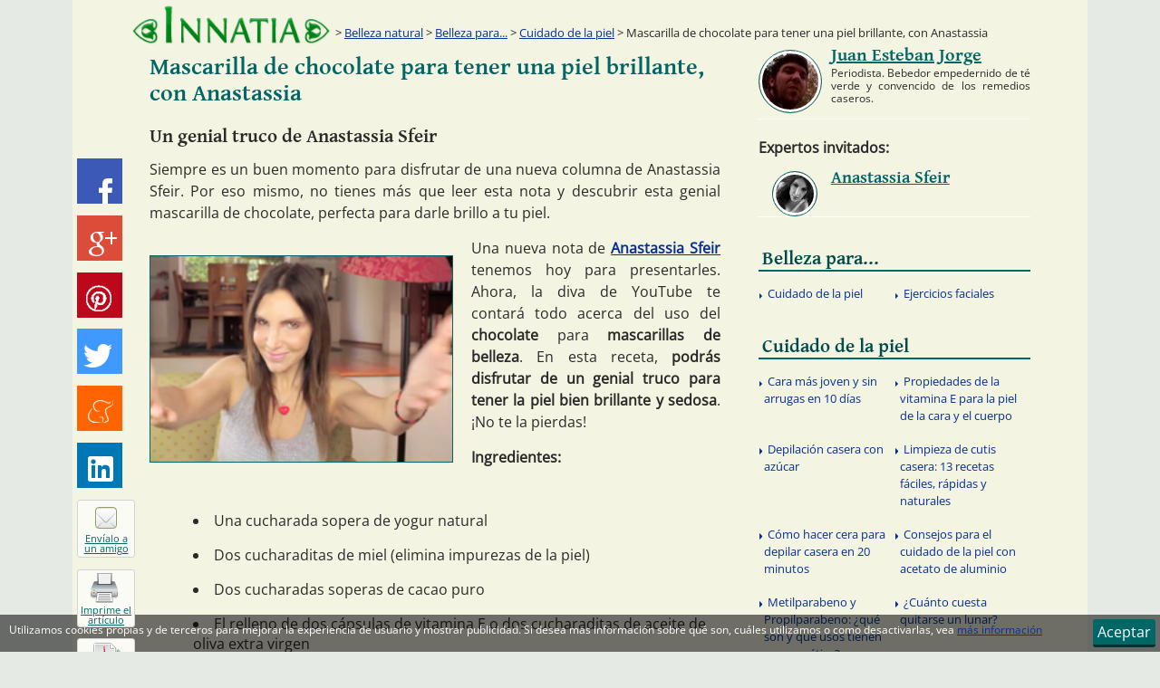

--- FILE ---
content_type: text/html
request_url: http://belleza.innatia.com/c-cuidado-piel/a-mascarilla-de-chocolate-para-tener-una-piel-brillante-con-anastassia-5129.html
body_size: 115997
content:
<!DOCTYPE html><html
lang="es" prefix="og: http://ogp.me/ns# fb: http://ogp.me/ns/fb#"><head><meta
charset="UTF-8"><title>Mascarilla de chocolate para tener una piel brillante, con Anastassia - Innatia.com</title><link
rel="alternate" hreflang="es" href="http://belleza.innatia.com/c-cuidado-piel/a-mascarilla-de-chocolate-para-tener-una-piel-brillante-con-anastassia-5129.html" /><meta
name="description" content="Siempre es un buen momento para disfrutar de una nueva columna de Anastassia Sfeir. Por eso mismo, no tienes más que leer esta nota y descubrir esta genial mascarilla de chocolate, perfecta para darle brillo a tu piel."><link
rel='canonical' href='http://belleza.innatia.com/c-cuidado-piel/a-mascarilla-de-chocolate-para-tener-una-piel-brillante-con-anastassia-5129.html' /><link
rel="alternate" media="only screen and (max-width: 720px)" href="http://m.innatia.com/c-cuidado-piel/a-mascarilla-de-chocolate-para-tener-una-piel-brillante-con-anastassia-5129.html" /><link
rel="amphtml" href="http://amp.innatia.com/c-cuidado-piel/a-mascarilla-de-chocolate-para-tener-una-piel-brillante-con-anastassia-5129.html" /><meta
property='og:locale' content='es_es' /><meta
property='og:type' content='article' /><meta
property='og:title' content="Mascarilla de chocolate para tener una piel brillante, con Anastassia" /><meta
property='og:url' content='http://belleza.innatia.com/c-cuidado-piel/a-mascarilla-de-chocolate-para-tener-una-piel-brillante-con-anastassia-5129.html' /><meta
property='og:description' content="Siempre es un buen momento para disfrutar de una nueva columna de Anastassia Sfeir. Por eso mismo, no tienes más que leer esta nota y descubrir esta genial mascarilla de chocolate, perfecta para darle brillo a tu piel." /><meta
property='og:image' content='http://innatia.info/images/galeria/anastassia-sfeir-0.png' /><meta
property='article:publisher' content='https://www.facebook.com/InnatiaCOM' /><meta
property="fb:app_id" content="494111940685958" /><link
rel="shortcut icon" href="http://innatia.info/favicon.ico" /><link
rel="alternate" type="application/rss+xml" title="Innatia.com - La tradicion en internet" href="http://feeds.feedburner.com/innatia-com" /><style type="text/css">@font-face{font-family:'Gentium Basic';font-style:normal;font-weight:700;src:url(https://fonts.gstatic.com/s/gentiumbasic/v19/WnzgHAw9aB_JD2VGQVR80We3JLasnT0eaA.ttf) format('truetype')}@font-face{font-family:'Open Sans';font-style:normal;font-weight:400;font-stretch:normal;src:url(https://fonts.gstatic.com/s/opensans/v44/memSYaGs126MiZpBA-UvWbX2vVnXBbObj2OVZyOOSr4dVJWUgsjZ0B4gaVc.ttf) format('truetype')}a,abbr,address,applet,article,aside,audio,b,blockquote,body,canvas,caption,cite,code,dd,del,details,dfn,div,dl,dt,em,fieldset,figcaption,figure,footer,form,h1,h2,h3,h4,h5,h6,header,hgroup,hr,html,i,iframe,img,ins,kbd,label,legend,li,mark,menu,nav,object,ol,p,pre,q,s,samp,section,small,span,strong,sub,summary,sup,table,tbody,td,tfoot,th,thead,time,tr,tt,u,ul,var,video{margin:0;padding:0}article,aside,details,figcaption,figure,footer,header,hgroup,menu,nav,section{display:block}table{border-collapse:collapse;border-spacing:0}b,mark,strong{font-weight:700;font-style:inherit}address,cite,dfn,em,i,q,var{font-style:italic;font-weight:inherit}abbr[title],dfn[title]{cursor:help;border-bottom:1px dotted}a,ins,u{text-decoration:none}del,s{text-decoration:line-through}code,kbd,pre,samp{font-family:monospace}small{font-size:.75em}img{font-style:italic;max-width:100%;height:auto;vertical-align:top}input,select,textarea{font:inherit}embed,iframe,object{max-width:100%;border:0}html{box-sizing:border-box}*,:after,:before{box-sizing:inherit}body,button,input,label{font-family:"Open Sans","Segoe UI",Roboto,"Droid Sans","Helvetica Neue",Arial,sans-serif;font-style:normal;font-weight:400}body{background-color:#e5ebe4;color:#2b2a29}a:link,a:visited{outline:0;text-decoration:underline;color:#063093}a:hover{color:#042062;text-decoration:none}.h1,.h2,.h3,.h4,.h5,.h6,h1,h2,h3,h4,h5,h6{font-family:"Gentium Basic",Verdana,Arial,Helvetica,sans-serif;font-weight:400}.h1,h1{font-size:32px}.h2,h2{font-size:23px;line-height:1.3em}.h3,h3{font-size:24px}.h4,h4{font-size:20px}.h5,h5{font-size:16px}.h6,h6{font-size:12px}p{line-height:1.5em;margin-bottom:15px}ol,ul{list-style-type:disc;list-style-position:inside}ol ul,ul ul{list-style-type:circle}img{border:0}p img{padding:0;max-width:100%}.wrapper{width:1000px;margin:0 auto}.wrapper--content{background-color:#f4f4e3;color:#2b2a29;box-shadow:0 0 0 60px #f4f4e3}.wrapper--content:after,.wrapper--content:before{display:table;content:""}.wrapper--content:after{clear:both}.contenido{float:left;width:630px;min-height:1200px;margin-left:25px;margin-bottom:20px;margin-top:10px}.sidebar{float:right;width:300px;margin-right:.2em}#error404 #contenido{width:775px}.header{position:relative}.header:after,.header:before{display:table;content:""}.header:after{clear:both}.header__logo{position:relative;float:left;margin:5px 10px 0 5px;width:220px;z-index:999}.header__logo img{max-width:100%;height:auto}.printMsg{display:none}.footer{position:relative;float:left;margin:0 0 36px;background-color:#066;color:#fff;font-size:12px;width:100%;box-shadow:0 60px 0 60px #066}.footer a:hover,.footer a:link,.footer a:visited{color:#fff}@media(min-width:1080px){.footer{margin-bottom:0}}.breadcrumb{position:absolute;width:780px;left:220px;bottom:0;font-size:.8em;padding:5px 10px;display:table;z-index:9}.breadcrumb__text{display:table-cell;width:90%}.breadcrumb__text:before{content:'>'}.main-nav{display:block;float:left;width:100%;margin-bottom:10px}.main-nav:after,.main-nav:before{display:table;content:""}.main-nav:after{clear:both}.main-nav__primary li{float:left;display:inline-block;width:100%}.main-nav__primary a:link,.main-nav__primary a:visited{color:#004c4d;text-indent:.2em;padding-top:.7em;display:block;margin-top:0;text-decoration:none}.main-nav__primary a:hover{color:#066;background:#ededd1}.main-nav__secondary{display:table;left:0;width:100%;padding-top:.2em;padding-bottom:.2em}.main-nav__secondary li{width:50%;position:relative;display:table-cell}.main-nav__secondary li .before,.main-nav__secondary li:before{content:'';float:left;margin-top:1.1em;margin-left:.1em;height:0;width:0;display:inline-block;border-left:.2em solid #063093;border-bottom:.2em solid transparent;border-top:.2em solid transparent;border-right:.2em solid transparent}.main-nav__secondary li a:link,.main-nav__secondary li a:visited{padding:.7em .5em;text-indent:.2em;border-radius:0;margin-top:0;background:0;font-size:.8em;line-height:1.5em;display:block;text-decoration:none;border-bottom:0;font-weight:400;color:#063093}.main-nav__secondary li a:hover{text-decoration:underline;background-color:#ededd1;color:#042062}.sidebar__title{margin:10px 0 3px;border-bottom:2px solid #066;font-family:"Gentium Basic",Verdana,Arial,Helvetica,sans-serif;font-size:1.3em;font-weight:400;line-height:1.2em;color:#066}.sidebar__title span{color:#0cc}.masvistos{margin-bottom:10px}.masvistos:after,.masvistos:before{display:table;content:""}.masvistos:after{clear:both}.masvistos ul{width:100%;margin-top:0;top:0}.masvistos li{float:left;width:100%;display:table-cell;margin-top:0;top:0;vertical-align:middle}.article-share{position:fixed;width:100%;background:#066;margin-left:auto;margin-right:auto;bottom:0;display:table;z-index:9999;text-align:right}.article-share__item{list-style:none;float:left;margin-right:15px;margin-top:5px;margin-bottom:5px}@media(min-width:1080px){.article-share__item{display:table-row;margin-top:0;margin-bottom:.8em;margin-right:5px}}@media(min-width:1080px){.article-share{position:absolute;top:175px;margin-left:50%;left:-555px;width:82px;background:0}.article-share--scroll{top:10px;position:fixed;opacity:1;-webkit-animation:700ms socialScroll ease-in;animation:700ms socialScroll ease-in}}.article-share__link--bp1{display:table-cell}@media(min-width:1080px){.article-share__link--bp1{display:none}}.article-share__link--bp2{display:none}@media(min-width:1080px){.article-share__link--bp2{display:table-cell}}.rrss__btn{font-size:.75em;padding:2px 8px;vertical-align:middle}.rrss__btn:hover,.rrss__btn:link,.rrss__btn:visited{color:#fff}.share-btn:before,.rrss__btn:before{content:'';background-image:url('[data-uri]')}.rrss__btn:before{display:inline-block;width:16px;height:16px;margin-right:4px;vertical-align:middle}@media(min-width:1080px){.article-share .rrss__btn{width:50px;height:50px;display:inline-block;padding:0;overflow:hidden}.article-share .rrss__btn:before{content:'';display:block;width:32px;height:32px;margin-left:8px;margin-top:9px}}.rrss__btn--meneame{background-color:#ff6400}.rrss__btn--meneame:hover{background-color:#e29f76}.rrss__btn--meneame:before{background-position:-128px -32px}@media(min-width:1080px){.article-share .rrss__btn--meneame:before{background-position:-94px -48px;width:30px;height:31px;margin-top:15px;margin-left:10px}}.rrss__btn--linkedin{background-color:#0077b5}.rrss__btn--linkedin:hover{background-color:#408db5}.rrss__btn--linkedin:before{background-position:-50px -30px}@media(min-width:1080px){.article-share .rrss__btn--linkedin:before{background-position:-79px 0;width:30px;height:31px;margin-top:15px;margin-left:10px}}.rrss__btn--pinterest{background-color:#bd081c}.rrss__btn--pinterest:hover{background-color:#bc424f}.rrss__btn--pinterest:before{background-position:-50px -30px}@media(min-width:1080px){.article-share .rrss__btn--pinterest:before{background-position:0 -48px;width:28px;margin-top:14px;margin-left:10px}}.rrss__btn--twitter{background-color:#4099ff}.rrss__btn--twitter:hover{background-color:#73b4ff}.rrss__btn--twitter:before{background-position:0 -30px}@media(min-width:1080px){.article-share .rrss__btn--twitter:before{background-position:0 0;width:30px;height:29px;margin-top:17px}}.rrss__btn--gplus{background-color:#dd4b39}.rrss__btn--gplus:hover{background-color:#e47365}.rrss__btn--gplus:before{background-position:-20px -30px}@media(min-width:1080px){.article-share .rrss__btn--gplus:before{background-position:-31px 0;height:28px;margin-left:12px;margin-top:18px}}.rrss__btn--facebook{background-color:#3b59b6}.rrss__btn--facebook:hover{background-color:#5a76ca}.rrss__btn--facebook:before{background-position:-37px -30px;width:10px}@media(min-width:1080px){.article-share .rrss__btn--facebook:before{background-position:-64px 0;margin-left:24px;margin-top:22px;width:15px}}.share-btn:link,.share-btn:visited{position:relative;float:left;text-align:center;font-size:11px;display:block;color:#066;background:#fbfbf5;border-radius:3px;border:1px solid #d3d3d3;width:140px;height:20px}@media(min-width:1080px){.share-btn:link,.share-btn:visited{line-height:11px;width:64px;height:64px}}.share-btn:before{position:relative;float:left}@media(min-width:1080px){.share-btn:before{border-radius:4px}}.share-btn--recommend:before{width:16px;height:16px;background-position:-64px -30px;margin-top:1px;margin-bottom:5px}@media(min-width:1080px){.share-btn--recommend:before{width:24px;height:24px;margin:7px 17px 5px 19px;background-position:-111px 0;border:1px solid #996}}.form:after,.form:before{display:table;content:""}.form:after{clear:both}.form__group{margin-bottom:15px}.form__group--horizontal{float:left;margin-right:5px}.form__label{display:inline-block;max-width:100%;margin-bottom:5px;font-weight:700}.form__control{display:block;width:100%;height:34px;padding:6px 12px;font-size:14px;line-height:1.42857;color:#555;background-color:#fff;background-image:none;border:1px solid #066;border-radius:3px;box-shadow:0 1px 1px rgba(0,0,0,.075) inset}.form__control--small{font-size:12px;height:26px;padding:6px}.form__control--horizontal{float:left}.buscador--header{float:right;padding:10px 8px 2px;background:#ededd1;height:90px;margin-top:10px;margin-right:.2em;border-bottom:3px solid #066;width:250px}.buscador--header:before{content:'Buscador';font-size:1em;font-family:"Gentium Basic",Verdana,Arial,Helvetica,sans-serif;margin-bottom:10px;display:block}.buscador--header .button,.buscador--header .form--buscador{float:left}.buscador--header .form__control--small{width:155px}.buscador--header--column{width:300px}.buscador--header--column .form__control--small{width:200px}.gsc-completion-container{z-index:999}.form__control--buscador--header{height:20px;font-size:11px;margin:0}.buscador__input--header{width:200px;float:left;margin-right:4px}.button{color:#fff;display:inline-block;text-align:center;text-decoration:none;font-weight:400;line-height:1.5em;padding:.7em 1.5em;cursor:pointer;background:#066;border:0;border-bottom:3px solid #033;border-radius:3px}.button:link,.button:visited{color:#fff}.button.selected,.button:hover{margin-top:2px;background:#033;border-bottom:1px solid #033}.button--small{font-size:12px;line-height:.75em;padding:.5em 1em}.button--horizontal{float:left}.button--inactive{margin-top:1px;border:1px solid #444;color:#444;background-color:transparent;cursor:default}.button--inactive:hover,.button--inactive:link,.button--inactive:visited{margin-top:1px;background-color:transparent;color:#444;text-decoration:none;pointer-events:none}#cse-search-box2 .button{float:none}.ads__text{position:relative;font-size:10px;color:#FC0}.ads--header{float:left;display:block;width:728px;height:90px;margin:10px 0 10px 10px}.ads--article,.ads--categoria{position:relative;text-align:left;margin:auto;z-index:999}.ads--article{float:left;margin-right:20px;margin-bottom:10px}.ads--listing{margin-top:30px;margin-bottom:40px}.ads--centered{margin-left:auto;margin-right:auto;margin-bottom:20px}.clear{clear:both}.clearright{clear:right}.left{position:relative;float:left !important}.right{position:relative;float:right !important}.TAcenter,.textaligncenter{text-align:center}.hidden{display:none !important}.TAleft{text-align:left}.TAright{text-align:right}.TAjustify{text-align:justify}.media{margin-top:20px;margin-bottom:5px;border-bottom:1px solid #fff}.media:after,.media:before{display:table;content:""}.media:after{clear:both}.media:first-child{margin-top:0}.media__heading{font-family:"Gentium Basic",Verdana,Arial,Helvetica,sans-serif;font-weight:400;font-size:1.5em;margin-bottom:10px}.media__heading--listing{font-size:1.3em;margin-bottom:.5em}.media__heading-link:link,.media__heading-link:visited{color:#066;text-decoration:none}.media__heading-link:hover{color:#033}.media__text{display:table-cell;font-size:1em;line-height:1.5em;text-align:justify}.media__text--listing{font-size:.9em}.media__image{float:left;display:table-cell;border:1px solid #066;width:135px;margin-top:5px;margin-right:40px}.media__footer{width:100%;font-size:.8em;margin-top:30px;padding-bottom:5px;border-bottom:1px solid #d7d79a}.media__footer-item--autor:before,.media__footer-item--date:before{vertical-align:bottom;margin-right:4px}.media__footer-item--comentar:after{margin-left:4px}.categorias-listing{width:250px;margin-top:20px;float:right}.categorias-listing__heading{font-family:"Gentium Basic",Verdana,Arial,Helvetica,sans-serif;font-size:1.3em;width:100%;display:block;text-indent:.7em;border-bottom:1px solid #066}.categorias-listing__list{margin-top:1em}.categorias-listing__list-item{list-style:inside none disc;margin-left:1em;margin-bottom:.7em}.categorias-listing__link{line-height:1.5em}.article__title{font-size:1.6em;color:#066;margin-bottom:20px}.article__title a:link,.article__title a:visited{color:#066;text-decoration:none}.article__title a:hover{color:#033;text-decoration:underline}.article__title--listing{margin-top:30px}.article__subtitle{font-size:1.3em;margin-bottom:10px}.article__description{text-align:justify}.article{margin:0;text-align:justify;font-size:1em;line-height:1.4em}.article__thumb{margin-top:20px;margin-bottom:20px;margin-right:20px;border:1px solid #066;z-index:999;width:335px}.article__h2{color:#066;font-size:1.3em;margin-top:2em;margin-bottom:1em}.article ol,.article ul,.article__list{padding-top:1em;padding-bottom:2em;margin-right:1em;margin-bottom:1em;margin-left:3em}.article ol li,.article ul li,.article__list li{margin-top:1em}.article__video{text-align:center}.article__image{float:none;text-align:center;margin:20px auto}.article__link-related,.entrada__link-related{font-weight:700}.categorias-listing--article{float:right;display:inline-block;width:260px;padding:5px;margin-top:0;margin-bottom:20px;margin-left:10px;font-size:14px;border:1px solid #d3d3d3}.categorias-listing--article ul{margin-top:0;margin-bottom:0;margin-left:0;padding-bottom:1em}.categorias-listing--article li{margin-top:0 !important}.categorias-listing--article ul ul{margin-left:1.5em}.author-box{margin-bottom:20px;margin-top:10px}.author-box:after,.author-box:before{display:table;content:""}.author-box:after{clear:both}.author-box__img{position:relative;float:left;display:block;margin-right:10px;width:70px;height:70px;border-radius:50%;overflow:hidden;border:1px solid #066}.author-box__img:before{content:" ";position:absolute;top:0;left:0;right:0;bottom:0;border:3px solid #fff;border-radius:50%}.author-box__img img{max-width:100%}.author-box__img--colaborador{width:50px;height:50px;margin-right:15px;margin-left:15px}.author-box__img--colaborador2{width:50px;height:50px;margin:10px 20px}.author-box__heading a{color:#066}.author-box__heading--colaborador{font-size:1.2em}.author-box__text{font-size:.75em;line-height:1.2em}.author-box--colaborador{margin-bottom:10px}.gplus-mini--after:after{content:'';display:inline-block;background-image:url('[data-uri]');width:16px;height:16px;vertical-align:text-bottom;margin-left:5px}.share-btn--sendpdf:before{width:16px;height:16px;margin-top:1px;margin-bottom:2px;background-position:-112px -32px}@media(min-width:1080px){.share-btn--sendpdf:before{width:35px;height:32px;margin:4px 17px 2px;background-position:-29px -48px}}.share-btn--print:before{width:14px;height:16px;background-position:-98px -32px;margin-top:1px;margin-bottom:2px}@media(min-width:1080px){.share-btn--print:before{width:31px;height:33px;margin:3px 17px 2px 14px;background-position:-64px -49px}}</style> <script type="text/javascript">window.google_analytics_uacct = "UA-3063558-22";

	(function(i,s,o,g,r,a,m) { i['GoogleAnalyticsObject']=r;i[r]=i[r]||function() {
	(i[r].q=i[r].q||[]).push(arguments)},i[r].l=1*new Date();a=s.createElement(o),
	m=s.getElementsByTagName(o)[0];a.async=1;a.src=g;m.parentNode.insertBefore(a,m)
	})(window,document,'script','//www.google-analytics.com/analytics.js','ga');
	
	ga('create', 'UA-3063558-22', 'innatia.com');
	ga('set', 'dimension1', '0');
	ga('set', 'dimension2', 'jejorge');
	ga('send', 'pageview');  
	setTimeout("ga('send', 'event', 'Adjusted Bounce Rate', '30_segundos')", 30000);</script> <!--[if lt IE 9]> <script>document.createElement('header');
document.createElement('nav');
document.createElement('main');
document.createElement('section');
document.createElement('article');
document.createElement('aside');
document.createElement('footer');</script> <![endif]-->
<!--[if lte IE 9]><link
rel="stylesheet" id="lte-ie9-css" href="http://innatia.info/themes/201510/css/ie.css" />
<![endif]-->
<!--[if lte IE 7]><link
rel="stylesheet" id="let-ie7-css" href="http://innatia.info/themes/201510/css/ie7.css" />
<![endif]--></head><body
itemscope itemtype="http://schema.org/WebPage" id="article-page" class="articulosSection"><META
name="mrf-advertisement" content="none"><div
class="wrapper  wrapper--content"><div
id="fb-root"></div>
<header
class="header"><a
href="http://www.innatia.com/" class="header__logo" rel="home" title="Innatia - Salud, bienestar y tradiciones">
<img
src="http://innatia.info/themes/201510/img/logo2.png" alt="Innatia - Salud, bienestar y tradiciones" width="260" height="53" />
</a><span
class="header__branding"></span><div
class="breadcrumb" itemprop="breadcrumb">
<span
class="breadcrumb__text">
<a
href="http://belleza.innatia.com/">Belleza natural</a>
&gt;                         <a
href="http://belleza.innatia.com/c-belleza-para.html">Belleza para...</a>
&gt;                         <a
href="http://belleza.innatia.com/c-cuidado-piel.html">Cuidado de la piel</a>
&gt;                       Mascarilla de chocolate para tener una piel brillante, con Anastassia
</span></div>
</header><div
itemscope itemtype="http://schema.org/Article">
<main
class="contenido"><div
itemprop="publisher" itemscope itemtype="https://schema.org/Organization"><div
itemprop="logo" itemscope itemtype="https://schema.org/ImageObject"><meta
itemprop="url" content="http://www.innatia.com/themes/201510/img/logo2.png"><meta
itemprop="width" content="260"><meta
itemprop="height" content="53"></div><meta
itemprop="name" content="Innatia" /></div><meta
itemprop="datePublished" content="2015-02-09 11:00:01" />
<input
type="hidden" id="cid" value="" />
<input
type="hidden" id="sid" value="mascarilla-de-chocolate-para-tener-una-piel-brillante-con-anastassia-5129" /><article><h1 class="article__title" itemprop="headline">Mascarilla de chocolate para tener una piel brillante, con Anastassia</h1><h2 class="article__subtitle">Un genial truco de Anastassia Sfeir</h2><p
class="article__description" itemprop="description"><label
class="article-date"><span></span>  </label>Siempre es un buen momento para disfrutar de una nueva columna de Anastassia Sfeir. Por eso mismo, no tienes más que leer esta nota y descubrir esta genial mascarilla de chocolate, perfecta para darle brillo a tu piel.</p><div
class="clear"></div><div
class="p402_premium"><div
class="article"><div
class="p402_hide"></div><div
class="p402_hide">
<a
href="http://innatia.info/images/galeria/anastassia-sfeir-0.png" title="Anastassia Sfeir" itemprop="image" itemscope itemtype="https://schema.org/ImageObject">
<img
class="article__thumb left" itemprop="url" src="http://innatia.info/images/galeria/d/240/anastassia-sfeir-0.png" alt="Anastassia Sfeir" width="300" /><meta
itemprop="width" content="240" /><meta
itemprop="height" content="164" />
</a></div><p>Una nueva nota de <strong><a
href="http://belleza.innatia.com/c-trucos-cabellos-debiles/a-los-mejores-trucos-naturales-de-belleza-de-la-mano-de-anastassia-sfeir-4423.html">Anastassia Sfeir</a></strong> tenemos hoy para presentarles. Ahora, la diva de YouTube te contará todo acerca del uso del <strong>chocolate </strong>para <strong>mascarillas de belleza</strong>. En esta receta, <strong>podrás disfrutar de un genial truco para tener la piel bien brillante y sedosa</strong>. ¡No te la pierdas!</p><p><u><strong>Ingredientes:</strong></u></p><ul><li>Una cucharada sopera de yogur natural</li><li>Dos cucharaditas de miel (elimina impurezas de la piel)</li><li>Dos cucharadas soperas de cacao puro</li><li>El relleno de dos cápsulas de vitamina E o dos cucharaditas de aceite de oliva extra virgen</li><li>Una cucharada sopera de arcilla</li><li>Agua (cantidad necesaria)</li></ul><p>Algunas consideraciones que debes tener en cuento sobre los ingredientes de esta mascarill: el cacao debe ser puro, sin azúcar; si tienes piel grasa reemplaza la vitamina E o aceite de oliva por aceite de jojoba. Una parte indispensable de estas mascarilla <strong><a
href="http://belleza.innatia.com/c-trucos-piel-normal/a-mascarilla-de-arcilla.html">es la arcilla</a></strong>.</p><p><strong>Anastassia propone la arena de gato, sí, así como lo lees</strong>. Está compuesta por bentonita, proveniente de los volcanes, es rica en minerales y utilizada en los tratamientos de belleza más lujosos, por su acción purificadora. <strong>Procura usar la más fina</strong>, también puedes triturarla ;).</p><div
class="TAcenter"><a
href="http://innatia.info/images/galeria/mascarilla-de-chocolate-0.jpg" target="_blank"><img
src="[data-uri]" data-src="http://innatia.info/images/galeria/d/555/mascarilla-de-chocolate-0.jpg" alt="Anastassia 1" width="555" /></a></div><p>La preparación es más que simple, <strong>mezcla todos los ingredientes</strong>, primero el yogur con la miel, luego agreda el cacao, la vitamina E o el aceite de que prefieras según tu puel y por último la arcilla. Agrega muy poca agua para que la mezcla se consolide y quede más cremosa.</p><p><strong>Podrás conservar esta mascarilla refigerada hasta por una seman</strong>a, en caso de que las cantidades sean grandes o pequeñas, puedes modificarlas manteniendo el porcentaje de cada ingrediente en la composición.</p><p><strong>Modo de aplicación</strong></p><p><strong>Aplica en todo el rostro y deja actua entre 20 y 30 minutos</strong>. Luego puedes quitarla con agua, no hace falta que sues jabón. Al retirarla notarás la piel tersa y brillosa, rejuvenecida.</p><p>Esta mascarilla es <strong>buena para la piel grasa</strong> (en caso de que reemplaces la vitamina E o aceite de oliva por el de jojoba), también ayuda a controlar los poros dilatados, <strong>suaviza la piel y actúa como un potente hidratante</strong>, por último, gracias a su contenido de miel elimina todas las impurezas de la piel</p><div
class="TAcenter"><a
href="http://innatia.info/images/galeria/mascarilla-de-chocolate-1-0.jpg" target="_blank"><img
src="[data-uri]" data-src="http://innatia.info/images/galeria/d/555/mascarilla-de-chocolate-1-0.jpg" alt="mascarilla" width="555" /></a></div><p><strong>Si quieres ver el vídeo completo, pues aquí lo tienes:</strong></p><div
class="innatiaVideo">
<iframe
data-src="https://www.youtube.com/embed/OWS04m522gA" height="360" width="550"></iframe></div><p>
<strong>¡Recuerda!</strong> No dejes de imprimirte o descargarte en PDF esta receta directamente para tenerla a mano y saber cómo se prepara en cualquier momento. Para hacerlo, sólo tienes que hacer click sobre los enlaces que tienes aquí debajo.</p><p><strong><a
title="" class="print" href="#">¡Imprime esta receta!</a> * <a
title="" class="sendpdf" href="http://www.innatia.com/enviar-pdf.html" target="_blank">¡Descárgala en PDF!</a></strong>}</p><div
class="block article-encuesta"><h2 class="article-encuesta__title">¿Alguna vez usaste chocolate para un truco de belleza?</h2><div
id="encuesta1970" class="article-encuesta"><div
class="article-encuesta__opcion multiple"><p
class="article-encuesta__text">Si, y con muy buenos resultados</p>
<a
href="#encuesta1970" title="SI" class="article-encuesta__votes  article-encuesta__votes--YES" id="s_8868"></a>
<a
href="#encuesta1970" title="NO" class="article-encuesta__votes article-encuesta__votes--NO" id="n_8868"></a><p
class="article-encuesta__results voted" id="r_8868"><label
class="article-encuesta__results_bar"><span
style="width:67%;" id="wss_8868"></span></label> <span
class="article-encuesta__results--yes" id="pss_8868">2</span>/<span
class="article-encuesta__results--no" id="psn_8868">1</span></p></div><div
class="article-encuesta__opcion multiple"><p
class="article-encuesta__text">Si, pero fue normal</p>
<a
href="#encuesta1970" title="SI" class="article-encuesta__votes  article-encuesta__votes--YES" id="s_8869"></a>
<a
href="#encuesta1970" title="NO" class="article-encuesta__votes article-encuesta__votes--NO" id="n_8869"></a><p
class="article-encuesta__results voted" id="r_8869"><label
class="article-encuesta__results_bar"><span
style="width:100%;" id="wss_8869"></span></label> <span
class="article-encuesta__results--yes" id="pss_8869">1</span>/<span
class="article-encuesta__results--no" id="psn_8869">0</span></p></div><div
class="article-encuesta__opcion multiple"><p
class="article-encuesta__text">Si, pero no funcionó</p>
<a
href="#encuesta1970" title="SI" class="article-encuesta__votes  article-encuesta__votes--YES" id="s_8870"></a>
<a
href="#encuesta1970" title="NO" class="article-encuesta__votes article-encuesta__votes--NO" id="n_8870"></a><p
class="article-encuesta__results" id="r_8870"></p></div><div
class="article-encuesta__opcion multiple"><p
class="article-encuesta__text">No, pero me gustaría usarlo</p>
<a
href="#encuesta1970" title="SI" class="article-encuesta__votes  article-encuesta__votes--YES" id="s_8871"></a>
<a
href="#encuesta1970" title="NO" class="article-encuesta__votes article-encuesta__votes--NO" id="n_8871"></a><p
class="article-encuesta__results" id="r_8871"></p></div><div
class="article-encuesta__opcion multiple"><p
class="article-encuesta__text">No, prefiero comerlo</p>
<a
href="#encuesta1970" title="SI" class="article-encuesta__votes  article-encuesta__votes--YES" id="s_8872"></a>
<a
href="#encuesta1970" title="NO" class="article-encuesta__votes article-encuesta__votes--NO" id="n_8872"></a><p
class="article-encuesta__results" id="r_8872"></p></div><div
class="clear"></div><div
class="article-encuesta__form" id="commentVote">
<span
class="article-encuesta__form-title">¡Cuéntanos cómo lo usaste!</span><form
class="form  form--encuesta" id="form-satisfaccion" name="opina" method="post" action="http://belleza.innatia.com/scripts/post.php">
<input
type="hidden" name="a" value="articulos-vote_comentario" />
<input
type="hidden" name="sid" value="mascarilla-de-chocolate-para-tener-una-piel-brillante-con-anastassia-5129" />
<input
type="hidden" name="f" value="0" />
<input
type="hidden" name="eid" class="eid" value="1970" /><div
class="form__group  form__group--column"><textarea name="t" class="form__control form__control--textarea commentVoteComment" placeholder="¿Que opinas?" cols="22" rows="10"></textarea></div><div
class="form__group  form__group--column">
<input
name="n" class="form__control commentVoteName" placeholder="Introduce tu nombre" title="Introduce tu nombre" value="" type="text" /></div><div
class="form__group  form__group--column">
<input
name="e" class="form__control commentVoteEmail" placeholder="Introduce tu email" title="Introduce tu email" value="" type="text" /></div><div
class="form__group  form__group--column">
<input
type="checkbox" name="o" class="form__control--checkbox chk_conditionscheck" checked="checked" />
<label
class="form__label--checkbox">Recibir notificaciones de nuevos comentarios</label></div><div
class="form__group  form__group--column  form__group--center-content">
<input
type="submit" value="Enviar comentario" class="button  form__button  commentVoteButton" /></div></form></div></div></div></div></div>
</article><div
class="clear"></div><div
class="block  block--relacionados"><ul
class="block--relacionados__hlist  flex-container"><li
class="block--relacionados__hlist-item  flex-item">
<a
href="http://belleza.innatia.com/c-cuidado-piel/a-prepara-una-mascarilla-anti-age-de-vino-tinto-de-la-mano-de-anastassia-5484.html" title="Prepara una mascarilla anti age de vino tinto de la mano de Anastassia"><div
class="block--relacionados__img-wrapper">
<img
class="block__image" src="[data-uri]" data-src="http://innatia.info/images/galeria/d/135/anastassia-sfeir-0.png" alt="Anastassia Sfeir"></div>
Prepara una mascarilla anti age de vino tinto de la mano de Anastassia
</a></li><li
class="block--relacionados__hlist-item  flex-item">
<a
href="http://compras.innatia.com/explora/materiales-para-cosmetica-8/donde-comprar-vitamina-e-34.html" title="Dónde comprar Vitamina E"><div
class="block--relacionados__img-wrapper">
<img
class="block__image" src="[data-uri]" data-src="http://compras.innatia.com/images/compras_mp/productos/tiny/vitamina-e.jpg" alt="Vitamina E"></div>
Dónde comprar Vitamina E
</a></li><li
class="block--relacionados__hlist-item  flex-item">
<a
href="http://belleza.innatia.com/c-cuidado-piel/a-como-limpiar-tu-cara-con-miel-de-la-mano-de-anastassia-sfeir-5275.html" title="C&oacute;mo limpiar tu cara con miel, de la mano de Anastassia Sfeir"><div
class="block--relacionados__img-wrapper">
<img
class="block__image" src="[data-uri]" data-src="http://innatia.info/images/galeria/d/135/anastassia-sfeir-0.png" alt="Anastassia Sfeir"></div>
C&oacute;mo limpiar tu cara con miel, de la mano de Anastassia Sfeir
</a></li><li
class="block--relacionados__hlist-item  flex-item">
<a
href="http://belleza.innatia.com/c-cuidado-piel/a-microdermabrasion-casera-para-manchas-y-arrugas-de-la-mano-de-anastassia-sfeir-3137.html" title="Microdermabrasi&oacute;n casera para manchas y arrugas, de la mano de Anastassia Sfeir"><div
class="block--relacionados__img-wrapper">
<img
class="block__image" src="[data-uri]" data-src="http://innatia.info/images/galeria/d/135/anastassia-sfeir-0.png" alt="Anastassia Sfeir"></div>
Microdermabrasi&oacute;n casera para manchas y arrugas, de la mano de Anastassia Sfeir
</a></li><li
class="block--relacionados__hlist-item  flex-item">
<a
href="http://belleza.innatia.com/c-cuidado-piel/a-deja-tu-piel-impecable-con-este-tratamiento-a-fondo-de-anastassia-8861.html" title="Deja tu piel impecable con este tratamiento a fondo de Anastassia"><div
class="block--relacionados__img-wrapper">
<img
class="block__image" src="[data-uri]" data-src="http://innatia.info/images/galeria/d/135/anastassia-sfeir-0.png" alt="Anastassia Sfeir"></div>
Deja tu piel impecable con este tratamiento a fondo de Anastassia
</a></li><li
class="block--relacionados__hlist-item  flex-item">
<a
href="http://belleza.innatia.com/c-cuidado-piel/a-mascarilla-de-vitamina-c-para-eliminar-las-manchas-por-anastassia-sfeir-7857.html" title="Mascarilla de vitamina C para eliminar las manchas, por Anastassia Sfeir"><div
class="block--relacionados__img-wrapper">
<img
class="block__image" src="[data-uri]" data-src="http://innatia.info/images/galeria/d/135/anastassia-sfeir-0.png" alt="Anastassia Sfeir"></div>
Mascarilla de vitamina C para eliminar las manchas, por Anastassia Sfeir
</a></li><li
class="block--relacionados__hlist-item  flex-item">
<a
href="http://belleza.innatia.com/c-cuidado-piel/a-como-nutrir-tu-piel-con-margarina-por-anastassia-sfeir-4757.html" title="C&oacute;mo nutrir tu piel con manteca vegetal, por Anastassia Sfeir"><div
class="block--relacionados__img-wrapper">
<img
class="block__image" src="[data-uri]" data-src="http://innatia.info/images/galeria/d/135/anastassia-sfeir-0.jpg" alt="Anastassia Sfeir"></div>
C&oacute;mo nutrir tu piel con manteca vegetal, por Anastassia Sfeir
</a></li><li
class="block--relacionados__hlist-item  flex-item">
<a
href="http://belleza.innatia.com/c-manchas-en-la-piel/a-prepara-tu-mascarilla-blanqueadora-nocturna-con-anastassia-sfeir-9340.html" title="Prepara tu mascarilla blanqueadora nocturna, con Anastassia Sfeir"><div
class="block--relacionados__img-wrapper">
<img
class="block__image" src="[data-uri]" data-src="http://innatia.info/images/galeria/d/135/anastassia-sfeir-0.png" alt="Anastassia Sfeir"></div>
Prepara tu mascarilla blanqueadora nocturna, con Anastassia Sfeir
</a></li></ul></div><div
class="clear"></div>
<div data-lazy-widget><!--
<script type="text/javascript">
loadJS_();
showSocial();
load(document,"script","//www.google.es/cse/brand?form=cse-search-box2&lang=es","cse-js-2");
</script>
--></div><div
class="article-info article-footer"><div
itemprop="aggregateRating" itemscope itemtype="http://schema.org/AggregateRating"><meta
itemprop="worstRating" content="1" /><meta
itemprop="bestRating" content="5" /><meta
itemprop="ratingValue" content="3" /><meta
itemprop="ratingCount" content="0" /></div><div
id="opinaWrapper"><div
id="opina" class="article-rating">
<span
class="article-rating__text">¿Te ha sido útil este artículo?</span>
<a
href="#opina" title="SI" class="article-rating__link  like-icon  votacion" id="votacion_s"><span
id="voteONE" class="voteYES"></span></a>
<a
href="#opina" title="NO" class="article-rating__link  dislike-icon  votacion" id="votacion_n"><span
id="voteTWO" class="voteNO"></span></a></div><div
id="satisfaccion_s" class="hidden">
<span
class="article-rating__text">Gracias por votar!</span>
<label
id="satisfacion_resultado_s">(Puntos: <span
id="s_puntos_s"></span>; votos: <span
id="s_total_s"></span>)</label>
<br
/><br
/><div
id="div_satisfaccion_Si">
<span
class="article-rating__text">&iquest;C&oacute;mo te fue &uacute;til?</span><form
class="form  form--article-rating form-satisfaccion" name="opina" method="post" action="http://belleza.innatia.com/scripts/post.php">
<input
type="hidden" name="a" value="articulos-satisfaccion_comentario" />
<input
type="hidden" name="p" value="mascarilla-de-chocolate-para-tener-una-piel-brillante-con-anastassia-5129" />
<input
type="hidden" name="vid" value="0" />
<input
type="hidden" name="r" value="0" /><div
class="form__group">
<input
class="form__control" id="textarea_name_satisfaccion_Si" name="n" value="" title="Introduce tu nombre" type="text" /></div><div
class="form__group">
<input
class="form__control" id="textarea_email_satisfaccion_Si" name="e" value="" title="Introduce tu email" type="text" /></div><div
class="form__group"><textarea class="form__control  form__control--textarea  comenta" id="textarea_satisfaccion_Si" name="t" cols="22" rows="5"></textarea></div><div
class="form__group">
<input
class="form__control--checkbox" type="checkbox" name="o" id="chk_conditions_satisfaccion_Si" checked="checked" />
<label
class="form__label--checkbox">Recibir nuevos comentarios</label></div>
<input
type="submit" id="button_satisfaccion_Si" value="Enviar" class="button  form__button  envio button_satisfaccion" /><div
class="clear"></div></form></div></div><div
id="satisfaccion_n" class="hidden">
<span
class="article-rating__text">Gracias por votar!</span>
<label
id="satisfacion_resultado_n">(Puntos: <span
id="s_puntos_n"></span>; votos: <span
id="s_total_n"></span>)</label>
<br
/><br
/><div
id="div_satisfaccion_No">
<span
class="article-rating__text">&iquest;C&oacute;mo podemos mejorar esta informaci&oacute;n?</span><form
class="form  form--article-rating form-satisfaccion" name="opina" method="post" action="http://belleza.innatia.com/scripts/post.php">
<input
type="hidden" name="a" value="articulos-satisfaccion_comentario" />
<input
type="hidden" name="p" value="mascarilla-de-chocolate-para-tener-una-piel-brillante-con-anastassia-5129" />
<input
type="hidden" name="vid" value="0" />
<input
type="hidden" name="r" value="0" /><div
class="form__group">
<input
class="form__control" id="textarea_name_satisfaccion_No" name="n" value="" title="Introduce tu nombre" type="text" /></div><div
class="form__group">
<input
class="form__control" id="textarea_email_satisfaccion_No" name="e" value="" title="Introduce tu email" type="text" /></div><div
class="form__group"><textarea class="form__control form__control--textarea comenta" id="textarea_satisfaccion_No" name="t" cols="22" rows="5"></textarea></div><div
class="form__group">
<input
class="form__control--checkbox" type="checkbox" name="o" id="chk_conditions_satisfaccion_No" checked="checked" />
<label
class="form__label--checkbox">Recibir nuevos comentarios</label></div>
<input
type="submit" id="button_satisfaccion_No" value="Enviar" class="button form__button envio button_satisfaccion" /><div
class="clear"></div></form></div></div></div><div
id="opinaGracias" class="article-rating__text hidden">
¡Gracias por tu aporte!<br
/>
<label
id="satisfacion_resultado">(Puntos: <span
id="s_puntos"></span>; votos: <span
id="s_total"></span>)</label><br
/></div></div><div
class="clear"></div><div
class="block block--comments"><p
class="block__title  block__title--comments">No hay comentarios</p><ul
class="ui-controls ui-tabs-nav ui-widget-header ui-corner-all"><li
class='ui-state-default ui-corner-top' id='fb-control'>
<a
class="ui-tabs-nav__link" href='#fb-tab'>
<span
id='fb-count' class="count-icon fb-count-icon">0 en</span>
</a></li><li
class='ui-state-default ui-corner-top' id='innatia-control'>
<a
class="ui-tabs-nav__link" href='#innatia-tab'>
<span
id='innatia-count' class="count-icon innatia-count-icon">0 en</span>
</a></li><li
class='ui-state-default ui-corner-top' id='gplus-control'>
<a
class="ui-tabs-nav__link" href='#gplus-tab'>
<span
id='gplus-count' class="count-icon gplus-count-icon">0 en</span>
</a></li></ul><p
class="alerta  alerta--comments">Puedes comentar desde Facebook y Google+, o si prefieres hacerlo anónimamente desde nuestro sistema de comentarios</p><div
id='fb-tab' class='embed-container content-tab clearfix ui-tabs-panel ui-widget-content ui-corner-bottom'><div
class="block__subtitle--comments">Comenta en Facebook</div><div
id="fb-comments"><div
class="fb-comments" data-width="555" data-href="http://belleza.innatia.com/c-cuidado-piel/a-mascarilla-de-chocolate-para-tener-una-piel-brillante-con-anastassia-5129.html" data-num-posts="20" data-colorscheme="light" data-mobile="auto"></div></div></div><div
class='clear'></div><div
id='innatia-tab' class='embed-container content-tab clearfix ui-tabs-panel ui-widget-content ui-corner-bottom'><div
class="block__subtitle--comments">Comenta en Innatia</div><div
class="site-comments" id="comments-block"><div
id="comments-form" class="block"><p
class="block__title  block__title--comments">Escribe tu comentario en "Mascarilla de chocolate para tener una piel brillante, con Anastassia"</p><form
class="form  form--comentarios" id="formComentario" method="post" action="http://belleza.innatia.com/scripts/post.php">
<input
type="hidden" name="a" value="comentarios_add" />
<input
type="hidden" id="cd_-1" value="0" />
<input
type="hidden" name="sid" value="mascarilla-de-chocolate-para-tener-una-piel-brillante-con-anastassia-5129" />
<input
type="hidden" name="fid" value="0" /><div
class="form__group">
<label
for="cn" class="form__label">Nombre*</label>
<input
type="text" class="form__control comentarios_name" id="cn" name="n" value="" /></div><div
class="form__group">
<label
for="ce" class="form__label">E-mail*</label>
<input
type="text" class="form__control comentarios_email" id="ce" name="e" value="" /></div><div
class="form__group">
<label
for="ct" class="form__label">Comentario*</label><textarea class="form__control form__control--textarea comentarios_texto" id="ct" name="t" cols="20" rows="20"></textarea></div><div
class="form__group">
<input
type="checkbox" id="ca" name="o" value="1" class="form__control--checkbox left" style="width:10px;" checked="checked" />
<label
for="ca" class="form__label form__label--checkbox">Notificarme de nuevos comentarios</label></div><div
class="form__group">
<input
type="submit" value="Enviar Comentario" class="button form__button btn_comentarios" id="bc" /></div></form><div
class="clear"></div></div></div></div><div
class='clear'></div><div
id='gplus-tab' class='embed-container content-tab clearfix ui-tabs-panel ui-widget-content ui-corner-bottom'><div
class="block__subtitle--comments">Comenta en Google+</div><div
id="gplus-comments"><div
class="g-comments" data-width="555" data-href="http://belleza.innatia.com/c-cuidado-piel/a-mascarilla-de-chocolate-para-tener-una-piel-brillante-con-anastassia-5129.html" data-first_party_property="BLOGGER" data-view_type="FILTERED_POSTMOD"></div></div></div><div
class='clear'></div></div><div
class="clear"></div>
</main>		<aside
class="sidebar">
<section
class="author-box media" itemprop="author" itemscope itemtype="https://schema.org/Person">
<a
href="http://colaboradores.innatia.com/articulos-autor-jejorge.html" title="Artículos publicados" target="_blank"><div
class="author-box__img  media__image">
<img
src="http://innatia.info/images/autores/jejorge.jpg" alt="Juan Esteban Jorge"/></div>
</a><div
class="media__text"><h4 class="author-box__heading"><a
href="http://colaboradores.innatia.com/articulos-autor-jejorge.html" title="Artículos publicados" target="_blank" rel="author"><span
itemprop="name">Juan Esteban Jorge</span></a></h4><p
class="author-box__text" itemprop="description">Periodista. Bebedor empedernido de té verde y convencido de los remedios caseros.</p></div>
</section>
<strong>Expertos invitados:</strong>
<section
class="author-box  author-box--colaborador  media">
<a
href="http://colaboradores.innatia.com/articulos-autor-asfeir.html" title="Artículos publicados" target="_blank"><div
class="author-box__img  author-box__img--colaborador  media__image">
<img
src="http://innatia.info/images/autores/asfeir.jpg" alt="Anastassia Sfeir"/></div>
</a><div
class="media__text"><h4 class="author-box__heading  author-box__heading--colaborador"><a
href="http://colaboradores.innatia.com/articulos-autor-asfeir.html" title="Artículos publicados" target="_blank" rel="author">Anastassia Sfeir</a></h4></div>
</section>
</aside></div>
<aside
class="sidebar" id="submenu">
<nav
class="main-nav"><div
class="main-nav__primary"><h3 class="sidebar__title">
<a
href="http://belleza.innatia.com/c-belleza-para.html" title="Belleza para...">Belleza para...</a></h3><ul
class="main-nav__secondary" id="list_0"><li>
<a
href="http://belleza.innatia.com/c-cuidado-piel.html" title="Cuidado de la piel" >Cuidado de la piel</a></li><li>
<a
href="http://belleza.innatia.com/c-ejercicios-faciales.html" title="Ejercicios faciales" >Ejercicios faciales</a></li></ul><h3 class="sidebar__title">
<a
href="http://belleza.innatia.com/c-cuidado-piel.html" title="Cuidado de la piel">Cuidado de la piel</a></h3><ul
class="main-nav__secondary" id="list_2"><li>
<a
href="http://belleza.innatia.com/c-cuidado-piel/a-cara-joven-sin-arrugas-10.html" title="Cara más joven y sin arrugas en 10 días"  class="Asublink">Cara más joven y sin arrugas en 10 días</a></li><li>
<a
href="http://belleza.innatia.com/c-cuidado-piel/a-propiedades-vitamina-piel.html" title="Propiedades de la vitamina E para la piel de la cara y el cuerpo"  class="Asublink">Propiedades de la vitamina E para la piel de la cara y el cuerpo</a></li><li
class="clear">
<a
href="http://belleza.innatia.com/c-cuidado-piel/a-depilacion-casera-azucar.html" title="Depilación casera con azúcar"  class="Asublink">Depilación casera con azúcar</a></li><li>
<a
href="http://belleza.innatia.com/c-cuidado-piel/a-limpieza-cutis-casera.html" title="Limpieza de cutis casera: 13 recetas fáciles, rápidas y naturales"  class="Asublink">Limpieza de cutis casera: 13 recetas fáciles, rápidas y naturales</a></li><li
class="clear">
<a
href="http://belleza.innatia.com/c-cuidado-piel/a-depilacion-a-la-cera-en-20-minutos-8586.html" title="Cómo hacer cera para depilar casera en 20 minutos"  class="Asublink">Cómo hacer cera para depilar casera en 20 minutos</a></li><li>
<a
href="http://belleza.innatia.com/c-cuidado-piel/a-consejos-cuidado-piel-10298.html" title="Consejos para el cuidado de la piel con acetato de aluminio"  class="Asublink">Consejos para el cuidado de la piel con acetato de aluminio</a></li><li
class="clear">
<a
href="http://belleza.innatia.com/c-cuidado-piel/a-que-propil-metil-parabeno.html" title="Metilparabeno y Propilparabeno: ¿qué son y qué usos tienen en cosmética?"  class="Asublink">Metilparabeno y Propilparabeno: ¿qué son y qué usos tienen en cosmética?</a></li><li>
<a
href="http://belleza.innatia.com/c-cuidado-piel/a-cuanto-cuesta-quitarse-un-lunar-7033.html" title="¿Cuánto cuesta quitarse un lunar?"  class="Asublink">¿Cuánto cuesta quitarse un lunar?</a></li><li
class="clear">
<a
href="http://belleza.innatia.com/c-cuidado-piel/a-beneficios-del-agua-de-arroz-para-mantener-el-cutis-sano-y-bello-6691.html" title="5 Beneficios del agua de arroz para el rostro que tu piel agradecerá"  class="Asublink">5 Beneficios del agua de arroz para el rostro que tu piel agradecerá</a></li><li>
<a
href="http://belleza.innatia.com/c-cuidado-piel/a-despues-de-los-40-anyos.html" title="Piel joven y sin arrugas después de los 40"  class="Asublink">Piel joven y sin arrugas después de los 40</a></li><li
class="clear">
<a
href="http://belleza.innatia.com/c-cuidado-piel/a-como-quitar-lunares-piel.html" title="¿Cómo quitar lunares en la piel?"  class="Asublink">¿Cómo quitar lunares en la piel?</a></li><li>
<a
href="http://belleza.innatia.com/c-cuidado-piel/a-microdermabrasion-casera-para-manchas-y-arrugas-de-la-mano-de-anastassia-sfeir-3137.html" title="Microdermabrasión casera para manchas y arrugas, de la mano de Anastassia Sfeir"  class="Asublink">Microdermabrasión casera para manchas y arrugas, de la mano de Anastassia Sfeir</a></li><li
class="clear">
<a
href="http://belleza.innatia.com/c-cuidado-piel/a-beneficios-almendras-piel.html" title="Los beneficios del aceite de almendras para la piel"  class="Asublink">Los beneficios del aceite de almendras para la piel</a></li><li>
<a
href="http://belleza.innatia.com/c-cuidado-piel/a-vitamina-e-para-el-acne-es-buena-o-mala-1517.html" title="Vitamina E para el acné: ¿es buena o mala?"  class="Asublink">Vitamina E para el acné: ¿es buena o mala?</a></li><li
class="clear">
<a
href="http://belleza.innatia.com/c-cuidado-piel/a-vitaminas-piel.html" title="Vitaminas para la piel: ¿cuáles son las esenciales?"  class="Asublink">Vitaminas para la piel: ¿cuáles son las esenciales?</a></li><li>
<a
href="http://belleza.innatia.com/c-cuidado-piel/a-usos-del-aceite-de-oliva-para-belleza-3067.html" title="17 usos del aceite de oliva para belleza"  class="Asublink">17 usos del aceite de oliva para belleza</a></li><li
class="clear">
<a
href="http://belleza.innatia.com/c-cuidado-piel/a-trucos-belleza-piel.html" title="La sal y algunos trucos para la belleza de la piel"  class="Asublink">La sal y algunos trucos para la belleza de la piel</a></li><li>
<a
href="http://belleza.innatia.com/c-cuidado-piel/a-como-cuidar-la-piel-a-partir-de-los-40-7230.html" title="Cómo cuidar la piel a partir de los 40"  class="Asublink">Cómo cuidar la piel a partir de los 40</a></li><li
class="clear">
<a
href="http://belleza.innatia.com/c-cuidado-piel/a-zumo-de-tomate-y-zanahoria-para-la-piel-3743.html" title="Zumo de tomate y zanahoria para la piel"  class="Asublink">Zumo de tomate y zanahoria para la piel</a></li><li>
<a
href="http://belleza.innatia.com/c-cuidado-piel/a-aceite-de-coco-para-quitar-las-manchas-blancas-de-la-piel-8230.html" title="Aceite de coco para quitar las manchas blancas de la piel"  class="Asublink">Aceite de coco para quitar las manchas blancas de la piel</a></li><li
class="clear">
<a
href="http://belleza.innatia.com/c-cuidado-piel/a-propiedades-de-la-leche-de-almendras-para-la-piel-5007.html" title="Propiedades de la leche de almendras para la piel"  class="Asublink">Propiedades de la leche de almendras para la piel</a></li><li>
<a
href="http://belleza.innatia.com/c-cuidado-piel/a-propiedades-almendras.html" title="Propiedades del aceite de almendras para la piel"  class="Asublink">Propiedades del aceite de almendras para la piel</a></li><li
class="clear">
<a
href="http://belleza.innatia.com/c-cuidado-piel/a-la-vaselina-para-la-cara-es-buena-o-mala-8251.html" title="¿La vaselina para la cara es buena o mala?"  class="Asublink">¿La vaselina para la cara es buena o mala?</a></li><li>
<a
href="http://belleza.innatia.com/c-cuidado-piel/a-donde-comprar-la-manteca-de-karite.html" title="Dónde comprar la manteca de karité"  class="Asublink">Dónde comprar la manteca de karité</a></li><li
class="clear">
<a
href="http://belleza.innatia.com/c-cuidado-piel/a-como-eliminar-las-arrugas-de-cada-zona-de-la-cara-4583.html" title="Cómo eliminar las arrugas de cada zona de la cara"  class="Asublink">Cómo eliminar las arrugas de cada zona de la cara</a></li><li>
<a
href="http://belleza.innatia.com/c-cuidado-piel/a-como-nutrir-tu-piel-con-margarina-por-anastassia-sfeir-4757.html" title="Cómo nutrir tu piel con manteca vegetal, por Anastassia Sfeir"  class="Asublink">Cómo nutrir tu piel con manteca vegetal, por Anastassia Sfeir</a></li><li
class="clear">
<a
href="http://belleza.innatia.com/c-cuidado-piel/a-los-8-mejores-trucos-de-belleza-con-curcuma-para-tu-piel-6061.html" title="Cúrcuma para la piel: 8 tratamientos caseros y muy efectivos"  class="Asublink">Cúrcuma para la piel: 8 tratamientos caseros y muy efectivos</a></li><li>
<a
href="http://belleza.innatia.com/c-cuidado-piel/a-que-es-peeling.html" title="¿Qué es un peeling y para qué sirve?"  class="Asublink">¿Qué es un peeling y para qué sirve?</a></li><li
class="clear">
<a
href="http://belleza.innatia.com/c-cuidado-piel/a-mascarilla-de-vitamina-c-para-eliminar-las-manchas-por-anastassia-sfeir-7857.html" title="Mascarilla de vitamina C para eliminar las manchas, por Anastassia Sfeir"  class="Asublink">Mascarilla de vitamina C para eliminar las manchas, por Anastassia Sfeir</a></li><li>
<a
href="http://belleza.innatia.com/c-cuidado-piel/a-depilacion-brasilena-aprende-como-hacer-depilacion-intima-en-casa-1391.html" title="Depilación brasileña: aprende cómo hacer depilación íntima en casa"  class="Asublink">Depilación brasileña: aprende cómo hacer depilación íntima en casa</a></li><li
class="clear">
<a
href="http://belleza.innatia.com/c-cuidado-piel/a-fangoterapia-fango-termal.html" title="Fangoterapia: sus beneficios para la piel"  class="Asublink">Fangoterapia: sus beneficios para la piel</a></li><li>
<a
href="http://belleza.innatia.com/c-cuidado-piel/a-beneficios-del-aceite-de-lino-o-linaza-para-la-piel-3905.html" title="Beneficios del aceite de lino o linaza para la piel"  class="Asublink">Beneficios del aceite de lino o linaza para la piel</a></li><li
class="clear">
<a
href="http://belleza.innatia.com/c-cuidado-piel/a-queratosis-solar-actnica-10042.html" title="Queratosis solar"  class="Asublink">Queratosis solar</a></li><li>
<a
href="http://belleza.innatia.com/c-cuidado-piel/a-5-tips-para-cuidar-la-piel-y-lucirla-siempre-joven-6945.html" title="5 Tips para cuidar la piel y lucirla siempre joven"  class="Asublink">5 Tips para cuidar la piel y lucirla siempre joven</a></li><li
class="clear">
<a
href="http://belleza.innatia.com/c-cuidado-piel/a-cuidado-del-cutis-edad-10914.html" title="Cuidado del cutis y tips de belleza básicos para cada edad"  class="Asublink">Cuidado del cutis y tips de belleza básicos para cada edad</a></li><li>
<a
href="http://belleza.innatia.com/c-cuidado-piel/a-cepillado-en-seco-de-la-piel-que-es-para-que-sirve-y-como-se-hace-3205.html" title="Cepillado en seco de la piel: qué es, para qué sirve y cómo se hace"  class="Asublink">Cepillado en seco de la piel: qué es, para qué sirve y cómo se hace</a></li><li
class="clear">
<a
href="http://belleza.innatia.com/c-cuidado-piel/a-propiedades-del-aceite-de-granada-para-el-cuidado-de-la-piel-1217.html" title="Propiedades del aceite de granada para el cuidado de la piel"  class="Asublink">Propiedades del aceite de granada para el cuidado de la piel</a></li><li>
<a
href="http://belleza.innatia.com/c-cuidado-piel/a-5-trucos-para-evitar-que-el-sol-manche-la-piel-3381.html" title="5 trucos para evitar que el sol manche la piel"  class="Asublink">5 trucos para evitar que el sol manche la piel</a></li><li
class="clear">
<a
href="http://belleza.innatia.com/c-cuidado-piel/a-vitamina-a-para-que-sirve-y-como-se-usa-para-cuidar-la-piel-9967.html" title="Para qué sirve la vitamina A o retinol en la piel"  class="Asublink">Para qué sirve la vitamina A o retinol en la piel</a></li><li>
<a
href="http://belleza.innatia.com/c-cuidado-piel/a-como-tener-una-piel-radiante-y-saludable-sin-maquillaje-3202.html" title="Cómo tener una piel perfecta sin maquillaje en pocos días"  class="Asublink">Cómo tener una piel perfecta sin maquillaje en pocos días</a></li><li
class="clear">
<a
href="http://belleza.innatia.com/c-cuidado-piel/a-6-remedios-caseros-para-unificar-el-color-de-la-piel-1620.html" title="6 Remedios caseros para unificar el color de la piel"  class="Asublink">6 Remedios caseros para unificar el color de la piel</a></li><li>
<a
href="http://belleza.innatia.com/c-cuidado-piel/a-limpieza-facial-profunda-hazla-en-casa-como-un-profesional-9089.html" title="Limpieza facial profunda: hazla en casa como un profesional"  class="Asublink">Limpieza facial profunda: hazla en casa como un profesional</a></li><li
class="clear">
<a
href="http://belleza.innatia.com/c-cuidado-piel/a-como-limpiar-tu-cara-con-miel-de-la-mano-de-anastassia-sfeir-5275.html" title="Cómo limpiar tu cara con miel, de la mano de Anastassia Sfeir"  class="Asublink">Cómo limpiar tu cara con miel, de la mano de Anastassia Sfeir</a></li><li>
<a
href="http://belleza.innatia.com/c-cuidado-piel/a-vinagre-de-manzana-para-la-cara-para-que-sirve-y-como-se-usa-9817.html" title="Vinagre de manzana para la cara: ¿para qué sirve y cómo se usa?"  class="Asublink">Vinagre de manzana para la cara: ¿para qué sirve y cómo se usa?</a></li><li
class="clear">
<a
href="http://belleza.innatia.com/c-cuidado-piel/a-los-mejores-trucos-de-belleza-con-cafe-para-tu-piel-7167.html" title="Los mejores trucos de belleza con café para tu piel"  class="Asublink">Los mejores trucos de belleza con café para tu piel</a></li><li>
<a
href="http://belleza.innatia.com/c-cuidado-piel/a-vitamina-c-propiedades-y-beneficios-cosmeticos-para-la-piel-4930.html" title="Vitamina C: propiedades y beneficios cosméticos para la piel"  class="Asublink">Vitamina C: propiedades y beneficios cosméticos para la piel</a></li><li
class="clear">
<a
href="http://belleza.innatia.com/c-cuidado-piel/a-inhibidor-vello-femenino-10080.html" title="Un inhibidor del vello femenino: la hierbabuena"  class="Asublink">Un inhibidor del vello femenino: la hierbabuena</a></li><li>
<a
href="http://belleza.innatia.com/c-cuidado-piel/a-piel-lisa-y-sin-imperfecciones-despues-de-los-40-es-posible-2159.html" title="Piel perfecta después de los 40: tratamientos, maquillaje y cuidados"  class="Asublink">Piel perfecta después de los 40: tratamientos, maquillaje y cuidados</a></li><li
class="clear">
<a
href="http://belleza.innatia.com/c-cuidado-piel/a-como-desinflamar-la-cara-hinchada-causas-y-tratamientos-para-este-problema-3473.html" title="¿Cómo desinflamar la cara hinchada? Causas y tratamientos para este problema"  class="Asublink">¿Cómo desinflamar la cara hinchada? Causas y tratamientos para este problema</a></li><li>
<a
href="http://belleza.innatia.com/c-cuidado-piel/a-como-eliminar-las-toxinas.html" title="Cómo eliminar las toxinas de la piel"  class="Asublink">Cómo eliminar las toxinas de la piel</a></li><li
class="clear">
<a
href="http://belleza.innatia.com/c-cuidado-piel/a-limpieza-de-cutis-casera.html" title="Cómo hacer una limpieza de cutis casera"  class="Asublink">Cómo hacer una limpieza de cutis casera</a></li><li>
<a
href="http://belleza.innatia.com/c-cuidado-piel/a-sintomas-de-herpes-zoster.html" title="Síntomas de herpes zoster"  class="Asublink">Síntomas de herpes zoster</a></li><li
class="clear">
<a
href="http://belleza.innatia.com/c-cuidado-piel/a-cuidar-piel-en-menopausia.html" title="Cómo cuidar de la piel durante la menopausia"  class="Asublink">Cómo cuidar de la piel durante la menopausia</a></li><li>
<a
href="http://belleza.innatia.com/c-cuidado-piel/a-depilacion-con-hilo.html" title="Depilación con hilo"  class="Asublink">Depilación con hilo</a></li><li
class="clear">
<a
href="http://belleza.innatia.com/c-cuidado-piel/a-mesoterapia-efectos.html" title="Efectos secundarios de la mesoterapia"  class="Asublink">Efectos secundarios de la mesoterapia</a></li><li>
<a
href="http://belleza.innatia.com/c-cuidado-piel/a-que-son-alfa-hidroxiacido.html" title="¿Qué son los ácidos alfa hidróxidos (AHA)?"  class="Asublink">¿Qué son los ácidos alfa hidróxidos (AHA)?</a></li><li
class="clear">
<a
href="http://belleza.innatia.com/c-cuidado-piel/a-beneficios-aha.html" title="Los 7 beneficios de los ácidos alfa hidróxidos (AHA)"  class="Asublink">Los 7 beneficios de los ácidos alfa hidróxidos (AHA)</a></li><li>
<a
href="http://belleza.innatia.com/c-cuidado-piel/a-1155.html" title="Precauciones a tener cuenta para tratamientos láser de la piel"  class="Asublink">Precauciones a tener cuenta para tratamientos láser de la piel</a></li><li
class="clear">
<a
href="http://belleza.innatia.com/c-cuidado-piel/a-el-aceite-de-coco-un-aliado-natural-para-la-belleza-de-tu-piel-5070.html" title="El aceite de coco, un aliado natural para la belleza de tu piel"  class="Asublink">El aceite de coco, un aliado natural para la belleza de tu piel</a></li><li>
<a
href="http://belleza.innatia.com/c-cuidado-piel/a-bajar-la-papada.html" title="Ejercicios para bajar la papada"  class="Asublink">Ejercicios para bajar la papada</a></li><li
class="clear">
<a
href="http://belleza.innatia.com/c-cuidado-piel/a-como-preparar-una-crema-con-urea-para-los-pies-y-el-cuerpo-6012.html" title="Cómo preparar una crema con urea para los pies y el cuerpo"  class="Asublink">Cómo preparar una crema con urea para los pies y el cuerpo</a></li><li>
<a
href="http://belleza.innatia.com/c-cuidado-piel/a-limpieza-facial.html" title="Limpieza facial"  class="Asublink">Limpieza facial</a></li><li
class="clear">
<a
href="http://belleza.innatia.com/c-cuidado-piel/a-jugo-de-limon-un-blanqueador-natural-para-lucir-una-piel-libre-de-manchas-9976.html" title="Jugo de limón, un blanqueador natural para lucir una piel libre de manchas"  class="Asublink">Jugo de limón, un blanqueador natural para lucir una piel libre de manchas</a></li><li>
<a
href="http://belleza.innatia.com/c-cuidado-piel/a-limpiezas-de-cutis-caseras-4627.html" title="Limpiezas de cutis caseras"  class="Asublink">Limpiezas de cutis caseras</a></li><li
class="clear">
<a
href="http://belleza.innatia.com/c-cuidado-piel/a-composicion-quimica-de-la-manteca-de-karite.html" title="Composición química de la manteca de karité"  class="Asublink">Composición química de la manteca de karité</a></li><li>
<a
href="http://belleza.innatia.com/c-cuidado-piel/a-que-es-la-exfoliacion.html" title="Qué es la exfoliación y qué tipos de exfoliantes existen"  class="Asublink">Qué es la exfoliación y qué tipos de exfoliantes existen</a></li><li
class="clear">
<a
href="http://belleza.innatia.com/c-cuidado-piel/a-keratosis-pilaris.html" title="¿Qué es la keratosis pilaris o piel de gallina? Conoce sus causas y como evitarla"  class="Asublink">¿Qué es la keratosis pilaris o piel de gallina? Conoce sus causas y como evitarla</a></li><li>
<a
href="http://belleza.innatia.com/c-cuidado-piel/a-como-aplicar-la-manteca-de-karite.html" title="Cómo aplicar la manteca de karité"  class="Asublink">Cómo aplicar la manteca de karité</a></li><li
class="clear">
<a
href="http://belleza.innatia.com/c-cuidado-piel/a-propiedades-de-la-manteca-de-karite-para-mantener-sana-la-piel.html" title="Propiedades de la manteca de karité para mantener sana la piel"  class="Asublink">Propiedades de la manteca de karité para mantener sana la piel</a></li><li>
<a
href="http://belleza.innatia.com/c-cuidado-piel/a-que-es-la-manteca-de-karite.html" title="¿Qué es la manteca de karité?"  class="Asublink">¿Qué es la manteca de karité?</a></li><li
class="clear">
<a
href="http://belleza.innatia.com/c-cuidado-piel/a-limpieza-facial-casera-con-pepino-4136.html" title="Limpieza facial casera con pepino"  class="Asublink">Limpieza facial casera con pepino</a></li><li>
<a
href="http://belleza.innatia.com/c-cuidado-piel/a-tratamiento-para-la-rosacea-natural-y-casero-rutina-completa-3865.html" title="Tratamiento para la rosácea natural y casero (rutina completa)"  class="Asublink">Tratamiento para la rosácea natural y casero (rutina completa)</a></li><li
class="clear">
<a
href="http://belleza.innatia.com/c-cuidado-piel/a-todo-sobre-el-maquillaje-pin-up-anos-50-paso-a-paso-1026.html" title="Todo sobre el maquillaje pin up años 50 (paso a paso)"  class="Asublink">Todo sobre el maquillaje pin up años 50 (paso a paso)</a></li><li>
<a
href="http://belleza.innatia.com/c-cuidado-piel/a-rutina-de-limpieza-facial-diaria-para-cada-tipo-de-piel-3800.html" title="Rutina de limpieza facial diaria para cada tipo de piel"  class="Asublink">Rutina de limpieza facial diaria para cada tipo de piel</a></li><li
class="clear">
<a
href="http://belleza.innatia.com/c-cuidado-piel/a-como-hacer-una-crema-para-tatuajes-recien-hechos-3435.html" title="Cómo hacer una crema para tatuajes recién hechos"  class="Asublink">Cómo hacer una crema para tatuajes recién hechos</a></li><li>
<a
href="http://belleza.innatia.com/c-cuidado-piel/a-crema-con-centella-asiatica-para-marcas-y-cicatrices-1133.html" title="Crema con centella asiática para marcas y cicatrices"  class="Asublink">Crema con centella asiática para marcas y cicatrices</a></li><li
class="clear">
<a
href="http://belleza.innatia.com/c-cuidado-piel/a-los-tatuajes-son-buenos-o-malos-para-la-piel-2677.html" title="Los tatuajes, ¿son buenos o malos para la piel?"  class="Asublink">Los tatuajes, ¿son buenos o malos para la piel?</a></li><li>
<a
href="http://belleza.innatia.com/c-cuidado-piel/a-cremas-para-la-cara-del-hombre-que-tienen-de-diferente-2348.html" title="Cremas para la cara del hombre: ¿qué tienen de diferente?"  class="Asublink">Cremas para la cara del hombre: ¿qué tienen de diferente?</a></li><li
class="clear">
<a
href="http://belleza.innatia.com/c-cuidado-piel/a-como-quitar-los-granitos-de-los-brazos-1579.html" title="Cómo quitar los granitos de los brazos"  class="Asublink">Cómo quitar los granitos de los brazos</a></li><li>
<a
href="http://belleza.innatia.com/c-cuidado-piel/a-aceites-esenciales-para-mejorar-la-piel-7403.html" title="Aceites esenciales para mejorar la piel"  class="Asublink">Aceites esenciales para mejorar la piel</a></li><li
class="clear">
<a
href="http://belleza.innatia.com/c-cuidado-piel/a-los-7-mejores-trucos-para-cuidar-la-piel-durante-un-viaje-8864.html" title="Los 7 mejores trucos para cuidar la piel durante un viaje"  class="Asublink">Los 7 mejores trucos para cuidar la piel durante un viaje</a></li><li>
<a
href="http://belleza.innatia.com/c-cuidado-piel/a-como-preparar-exfoliante-de-azucar-en-barritas-6340.html" title="Cómo preparar exfoliante de azúcar en barritas"  class="Asublink">Cómo preparar exfoliante de azúcar en barritas</a></li><li
class="clear">
<a
href="http://belleza.innatia.com/c-cuidado-piel/a-mascarilla-de-acido-hialuronico-para-hidratar-el-rostro-7167.html" title="Mascarilla de ácido hialurónico para hidratar el rostro"  class="Asublink">Mascarilla de ácido hialurónico para hidratar el rostro</a></li><li>
<a
href="http://belleza.innatia.com/c-cuidado-piel/a-x-exfoliantes-caseros-y-naturales-que-haran-magia-en-tu-piel-8716.html" title="8 Exfoliantes caseros y naturales que harán magia en tu piel"  class="Asublink">8 Exfoliantes caseros y naturales que harán magia en tu piel</a></li><li
class="clear">
<a
href="http://belleza.innatia.com/c-cuidado-piel/a-por-que-elegir-cosmetica-ecologica-beneficios-marcas-y-recetas-1310.html" title="¿Por qué elegir cosmética ecológica? Beneficios, marcas y recetas"  class="Asublink">¿Por qué elegir cosmética ecológica? Beneficios, marcas y recetas</a></li><li>
<a
href="http://belleza.innatia.com/c-cuidado-piel/a-como-quitar-lo-rojo-de-la-cara-causas-y-tratamiento-para-la-piel-enrojecida-5638.html" title="¿Cómo quitar lo rojo de la cara? Causas y tratamiento para la piel enrojecida"  class="Asublink">¿Cómo quitar lo rojo de la cara? Causas y tratamiento para la piel enrojecida</a></li><li
class="clear">
<a
href="http://belleza.innatia.com/c-cuidado-piel/a-como-preparar-tu-propia-crema-cicatrizante-y-antiestrias-con-aceite-de-calendula-y-almendras-4802.html" title="Cómo preparar tu propia crema cicatrizante y antiestrías con aceite de caléndula y almendras"  class="Asublink">Cómo preparar tu propia crema cicatrizante y antiestrías con aceite de caléndula y almendras</a></li><li>
<a
href="http://belleza.innatia.com/c-cuidado-piel/a-lpg-que-es-todo-sobre-este-tratamiento-de-belleza-para-tu-piel-2519.html" title="LPG ¿qué es? Todo sobre este TRATAMIENTO de belleza para tu piel"  class="Asublink">LPG ¿qué es? Todo sobre este TRATAMIENTO de belleza para tu piel</a></li><li
class="clear">
<a
href="http://belleza.innatia.com/c-cuidado-piel/a-como-hacer-un-serum-de-vitamina-c-pura-para-el-rostro-2630.html" title="Cómo hacer un serum de vitamina C pura para el rostro"  class="Asublink">Cómo hacer un serum de vitamina C pura para el rostro</a></li><li>
<a
href="http://belleza.innatia.com/c-cuidado-piel/a-que-es-el-ph-de-la-piel-y-como-usarlo-para-elegir-tus-cremas-y-tratamientos-6190.html" title="Qué es el ph de la piel y cómo usarlo para elegir tus cremas y tratamientos"  class="Asublink">Qué es el ph de la piel y cómo usarlo para elegir tus cremas y tratamientos</a></li><li
class="clear">
<a
href="http://belleza.innatia.com/c-cuidado-piel/a-que-es-y-para-que-sirve-el-agua-micelar-preparala-en-casa-tu-misma-8596.html" title="¿Qué es y para qué sirve el agua micelar? Prepárala en casa tú misma"  class="Asublink">¿Qué es y para qué sirve el agua micelar? Prepárala en casa tú misma</a></li><li>
<a
href="http://belleza.innatia.com/c-cuidado-piel/a-plasma-rico-en-plaquetas-que-es-esta-tecnica-de-rejuvenecimiento-8183.html" title="Plasma rico en plaquetas: qué es esta técnica de rejuvenecimiento"  class="Asublink">Plasma rico en plaquetas: qué es esta técnica de rejuvenecimiento</a></li><li
class="clear">
<a
href="http://belleza.innatia.com/c-cuidado-piel/a-que-es-un-principio-activo-en-cosmetica-descubre-cuales-necesita-tu-piel-6719.html" title="¿Qué es un principio activo en cosmética? Descubre cuáles necesita tu piel"  class="Asublink">¿Qué es un principio activo en cosmética? Descubre cuáles necesita tu piel</a></li><li>
<a
href="http://belleza.innatia.com/c-cuidado-piel/a-alimentos-piel.html" title="Alimentos buenos para la piel"  class="Asublink">Alimentos buenos para la piel</a></li><li
class="clear">
<a
href="http://belleza.innatia.com/c-cuidado-piel/a-como-prevenir-los-efectos-de-la-diabetes-en-tu-piel-3260.html" title="Cómo prevenir los efectos de la diabetes en tu piel"  class="Asublink">Cómo prevenir los efectos de la diabetes en tu piel</a></li><li>
<a
href="http://belleza.innatia.com/c-cuidado-piel/a-cremas-para-la-rosacea-caseras-y-naturales-para-prevenir-y-calmar-las-rojeces-6248.html" title="Cremas para la rosacea caseras y naturales, para prevenir y calmar las rojeces"  class="Asublink">Cremas para la rosacea caseras y naturales, para prevenir y calmar las rojeces</a></li><li
class="clear">
<a
href="http://belleza.innatia.com/c-cuidado-piel/a-que-es-la-radiofrecuencia-facial-y-cuales-son-sus-beneficios-7134.html" title="¿Qué es la radiofrecuencia facial y cuáles son sus beneficios?"  class="Asublink">¿Qué es la radiofrecuencia facial y cuáles son sus beneficios?</a></li><li>
<a
href="http://belleza.innatia.com/c-cuidado-piel/a-beneficios-del-aceite-de-jojoba-para-lucir-una-piel-joven-y-radiante-1589.html" title="Beneficios del aceite de jojoba para lucir una piel joven y radiante"  class="Asublink">Beneficios del aceite de jojoba para lucir una piel joven y radiante</a></li><li
class="clear">
<a
href="http://belleza.innatia.com/c-cuidado-piel/a-manteca-de-karite-estrias.html" title="Manteca de karité: un producto natural que protege la piel del sol"  class="Asublink">Manteca de karité: un producto natural que protege la piel del sol</a></li><li>
<a
href="http://belleza.innatia.com/c-cuidado-piel/a-manteca-de-karite-para-proteger-la-piel-en-invierno.html" title="Manteca de Karité para proteger la piel en invierno"  class="Asublink">Manteca de Karité para proteger la piel en invierno</a></li><li
class="clear">
<a
href="http://belleza.innatia.com/c-cuidado-piel/a-tratamientos-de-avanzada-para-el-cuidado-del-hombre.html" title="Tratamientos de avanzada para el cuidado del hombre"  class="Asublink">Tratamientos de avanzada para el cuidado del hombre</a></li><li>
<a
href="http://belleza.innatia.com/c-cuidado-piel/a-limpieza-de-cara-casera-8120.html" title="Limpieza de cara casera"  class="Asublink">Limpieza de cara casera</a></li><li
class="clear">
<a
href="http://belleza.innatia.com/c-cuidado-piel/a-acido-hialuranico-para-la-hidratacion-de-la-piel.html" title="Acido hialurónico para la hidratación de la piel"  class="Asublink">Acido hialurónico para la hidratación de la piel</a></li><li>
<a
href="http://belleza.innatia.com/c-cuidado-piel/a-peeling-casero-de-manzanilla-y-rosa-silvestre-7596.html" title="Peeling casero de manzanilla y rosa silvestre "  class="Asublink">Peeling casero de manzanilla y rosa silvestre </a></li><li
class="clear">
<a
href="http://belleza.innatia.com/c-cuidado-piel/a-mascarilla-casera-para-el-rostro-fatigado-6085.html" title="Mascarilla casera para el rostro fatigado"  class="Asublink">Mascarilla casera para el rostro fatigado</a></li><li>
<a
href="http://belleza.innatia.com/c-cuidado-piel/a-3-plantas-para-el-cuidado-de-la-piel-5653.html" title="3 Plantas para el cuidado de la piel"  class="Asublink">3 Plantas para el cuidado de la piel</a></li><li
class="clear">
<a
href="http://belleza.innatia.com/c-cuidado-piel/a-como-hacer-para-que-la-piel-no-se-arruine-al-dormir-1425.html" title="Como hacer para que la piel no se arruine al dormir"  class="Asublink">Como hacer para que la piel no se arruine al dormir</a></li><li>
<a
href="http://belleza.innatia.com/c-cuidado-piel/a-los-4-tratamientos-naturales-de-belleza-mas-desagradables-5078.html" title="Los 4 tratamientos naturales de belleza más desagradables"  class="Asublink">Los 4 tratamientos naturales de belleza más desagradables</a></li><li
class="clear">
<a
href="http://belleza.innatia.com/c-cuidado-piel/a-un-dia-de-belleza-en-casa-6654.html" title="Un día de belleza en casa"  class="Asublink">Un día de belleza en casa</a></li><li>
<a
href="http://belleza.innatia.com/c-cuidado-piel/a-5-preguntas-comunes-sobre-la-fotodepilacion-8180.html" title="5 preguntas comunes sobre la fotodepilación"  class="Asublink">5 preguntas comunes sobre la fotodepilación</a></li><li
class="clear">
<a
href="http://belleza.innatia.com/c-cuidado-piel/a-3-tonicos-suaves-para-refrescar-la-piel-1480.html" title="3 tónicos suaves para refrescar la piel"  class="Asublink">3 tónicos suaves para refrescar la piel</a></li><li>
<a
href="http://belleza.innatia.com/c-cuidado-piel/a-como-lograr-una-piel-descansada-en-forma-natural-7054.html" title="Cómo lograr una piel descansada con yogur y miel"  class="Asublink">Cómo lograr una piel descansada con yogur y miel</a></li><li
class="clear">
<a
href="http://belleza.innatia.com/c-cuidado-piel/a-cuida-tu-piel-tras-los-estragos-del-verano.html" title="Cuida tu piel tras los estragos del verano "  class="Asublink">Cuida tu piel tras los estragos del verano </a></li><li>
<a
href="http://belleza.innatia.com/c-cuidado-piel/a-el-ejercicio-para-la-piel.html" title="Ejercicio, tratamiento de belleza para la piel"  class="Asublink">Ejercicio, tratamiento de belleza para la piel</a></li><li
class="clear">
<a
href="http://belleza.innatia.com/c-cuidado-piel/a-recetas-para-el-cutis.html" title="Recetas para el cutis"  class="Asublink">Recetas para el cutis</a></li><li>
<a
href="http://belleza.innatia.com/c-cuidado-piel/a-cuidado-de-los-piel.html" title="El cuidado de los pies"  class="Asublink">El cuidado de los pies</a></li><li
class="clear">
<a
href="http://belleza.innatia.com/c-cuidado-piel/a-86.html" title="Maquillaje y cuidado de la piel"  class="Asublink">Maquillaje y cuidado de la piel</a></li><li>
<a
href="http://belleza.innatia.com/c-cuidado-piel/a-exfoliacion-de-la-piel.html" title="Exfoliación de la piel"  class="Asublink">Exfoliación de la piel</a></li><li
class="clear">
<a
href="http://belleza.innatia.com/c-cuidado-piel/a-tonicos-lociones-piel.html" title="Tónicos y lociones para la piel"  class="Asublink">Tónicos y lociones para la piel</a></li><li>
<a
href="http://belleza.innatia.com/c-cuidado-piel/a-cuiado-para-el-rostro-89.html" title="El cuidado del rostro"  class="Asublink">El cuidado del rostro</a></li><li
class="clear">
<a
href="http://belleza.innatia.com/c-cuidado-piel/a-causas-vello-facial.html" title="Exceso de vello facial"  class="Asublink">Exceso de vello facial</a></li><li>
<a
href="http://belleza.innatia.com/c-cuidado-piel/a-que-es-la-mesoterapia.html" title="La mesoterapia"  class="Asublink">La mesoterapia</a></li><li
class="clear">
<a
href="http://belleza.innatia.com/c-cuidado-piel/a-maquillaje-pieles-grasas.html" title="¿Cómo hacer para que la piel no brille tanto?"  class="Asublink">¿Cómo hacer para que la piel no brille tanto?</a></li><li>
<a
href="http://belleza.innatia.com/c-cuidado-piel/a-como-mejorar-textura-piel.html" title="¿Cómo mejorar la textura de la piel?"  class="Asublink">¿Cómo mejorar la textura de la piel?</a></li><li
class="clear">
<a
href="http://belleza.innatia.com/c-cuidado-piel/a-trucos-caseros-labios.html" title="Trucos caseros para evitar la sequedad en los labios"  class="Asublink">Trucos caseros para evitar la sequedad en los labios</a></li><li>
<a
href="http://belleza.innatia.com/c-cuidado-piel/a-evitar-el-acne.html" title="Las cinco cosas que debes evitar para el acné"  class="Asublink">Las cinco cosas que debes evitar para el acné</a></li><li
class="clear">
<a
href="http://belleza.innatia.com/c-cuidado-piel/a-como-afeitarse-barba.html" title="Cómo afeitarse adecuadamente"  class="Asublink">Cómo afeitarse adecuadamente</a></li><li>
<a
href="http://belleza.innatia.com/c-cuidado-piel/a-propiedades-rosas-piel.html" title="Rosas para tu piel"  class="Asublink">Rosas para tu piel</a></li><li
class="clear">
<a
href="http://belleza.innatia.com/c-cuidado-piel/a-10-elementos-que-no-deben-faltar-en-tu-kit-de-belleza-natural-7800.html" title="10 elementos que no deben faltar en tu kit de belleza natural"  class="Asublink">10 elementos que no deben faltar en tu kit de belleza natural</a></li><li>
<a
href="http://belleza.innatia.com/c-cuidado-piel/a-usa-la-ducha-para-tu-belleza-4336.html" title="Usa la ducha para tu belleza"  class="Asublink">Usa la ducha para tu belleza</a></li><li
class="clear">
<a
href="http://belleza.innatia.com/c-cuidado-piel/a-crema-depilatoria-casera-de-tartago-y-miel-4700.html" title="Crema depilatoria casera de tártago y miel"  class="Asublink">Crema depilatoria casera de tártago y miel</a></li><li>
<a
href="http://belleza.innatia.com/c-cuidado-piel/a-todo-sobre-cosmetica-natural-y-ecologica-de-la-mano-de-marta-6429.html" title="Consejos de cosmética natural y ecológica, por Marta"  class="Asublink">Consejos de cosmética natural y ecológica, por Marta</a></li><li
class="clear">
<a
href="http://belleza.innatia.com/c-cuidado-piel/a-los-mejores-trucos-de-belleza-de-andreina-mendez-5318.html" title="Los mejores trucos de belleza de Andreína Mendez"  class="Asublink">Los mejores trucos de belleza de Andreína Mendez</a></li><li>
<a
href="http://belleza.innatia.com/c-cuidado-piel/a-el-poder-de-la-vinoterapia-para-embellecer-la-piel-9770.html" title="El poder de la vinoterapia para embellecer la piel"  class="Asublink">El poder de la vinoterapia para embellecer la piel</a></li><li
class="clear">
<a
href="http://belleza.innatia.com/c-cuidado-piel/a-mascarilla-de-chocolate-para-tener-una-piel-brillante-con-anastassia-5129.html" title="Mascarilla de chocolate para tener una piel brillante, con Anastassia"  class="Asublink"><strong>Mascarilla de chocolate para tener una piel brillante, con Anastassia</strong></a></li><li>
<a
href="http://belleza.innatia.com/c-cuidado-piel/a-deja-tu-piel-impecable-con-este-tratamiento-a-fondo-de-anastassia-8861.html" title="Deja tu piel impecable con este tratamiento a fondo de Anastassia"  class="Asublink">Deja tu piel impecable con este tratamiento a fondo de Anastassia</a></li><li
class="clear">
<a
href="http://belleza.innatia.com/c-cuidado-piel/a-axilas-manchadas-combatelas-con-anastassia-3581.html" title="¿Axilas manchadas? Combatelas con Anastassia"  class="Asublink">¿Axilas manchadas? Combatelas con Anastassia</a></li><li>
<a
href="http://belleza.innatia.com/c-cuidado-piel/a-banos-de-arcilla-para-calmar-y-tonificar-el-cuerpo-5746.html" title="Baños de arcilla para calmar y tonificar el cuerpo"  class="Asublink">Baños de arcilla para calmar y tonificar el cuerpo</a></li><li
class="clear">
<a
href="http://belleza.innatia.com/c-cuidado-piel/a-el-caviar-un-costoso-alimento-con-muchas-propiedades-para-la-piel-1510.html" title="El caviar, un costoso alimento con muchas propiedades para la piel"  class="Asublink">El caviar, un costoso alimento con muchas propiedades para la piel</a></li><li>
<a
href="http://belleza.innatia.com/c-cuidado-piel/a-que-cuidados-de-belleza-se-pueden-realizar-durante-el-embarazo-7177.html" title="¿Qué cuidados de belleza se pueden realizar durante el embarazo?"  class="Asublink">¿Qué cuidados de belleza se pueden realizar durante el embarazo?</a></li><li
class="clear">
<a
href="http://belleza.innatia.com/c-cuidado-piel/a-como-y-por-que-usar-la-curcuma-para-cuidar-tu-piel-5627.html" title="Cómo y por qué usar la cúrcuma para cuidar tu piel"  class="Asublink">Cómo y por qué usar la cúrcuma para cuidar tu piel</a></li><li>
<a
href="http://belleza.innatia.com/c-cuidado-piel/a-como-preparar-vaselina-casera-y-natural-4696.html" title="Cómo preparar vaselina casera y natural"  class="Asublink">Cómo preparar vaselina casera y natural</a></li><li
class="clear">
<a
href="http://belleza.innatia.com/c-cuidado-piel/a-como-hacer-un-balsamo-de-calendula-para-la-piel-suave-9300.html" title="Cómo hacer un bálsamo de caléndula para la piel suave"  class="Asublink">Cómo hacer un bálsamo de caléndula para la piel suave</a></li><li>
<a
href="http://belleza.innatia.com/c-cuidado-piel/a-7-trucos-para-lucir-fresca-cuando-has-dormido-poco-3508.html" title="7 trucos para lucir fresca cuando has dormido poco"  class="Asublink">7 trucos para lucir fresca cuando has dormido poco</a></li><li
class="clear">
<a
href="http://belleza.innatia.com/c-cuidado-piel/a-los-trucos-de-belleza-naturales-de-maria-5907.html" title="Los trucos de belleza naturales de María"  class="Asublink">Los trucos de belleza naturales de María</a></li><li>
<a
href="http://belleza.innatia.com/c-cuidado-piel/a-prepara-una-mascarilla-anti-age-de-vino-tinto-de-la-mano-de-anastassia-5484.html" title="Prepara una mascarilla anti age de vino tinto de la mano de Anastassia"  class="Asublink">Prepara una mascarilla anti age de vino tinto de la mano de Anastassia</a></li><li
class="clear">
<a
href="http://belleza.innatia.com/c-cuidado-piel/a-que-es-el-gasshoul-o-rasshoul-7576.html" title="Qué es el gasshoul o rasshoul"  class="Asublink">Qué es el gasshoul o rasshoul</a></li><li>
<a
href="http://belleza.innatia.com/c-cuidado-piel/a-usos-de-belleza-de-la-vaselina-2808.html" title="Usos de belleza de la vaselina"  class="Asublink">Usos de belleza de la vaselina</a></li><li
class="clear">
<a
href="http://belleza.innatia.com/c-cuidado-piel/a-aloe-vera-aguas-saladas-10957.html" title="Aloe Vera tras el baño en aguas saladas"  class="Asublink">Aloe Vera tras el baño en aguas saladas</a></li><li>
<a
href="http://belleza.innatia.com/c-cuidado-piel/a-cuidar-piel-invierno-10748.html" title="En invierno también hay que cuidar la piel"  class="Asublink">En invierno también hay que cuidar la piel</a></li><li
class="clear">
<a
href="http://belleza.innatia.com/c-cuidado-piel/a-yogur-cutis-natural-10660.html" title="Yogur bebible para lucir un cutis natural"  class="Asublink">Yogur bebible para lucir un cutis natural</a></li><li>
<a
href="http://belleza.innatia.com/c-cuidado-piel/a-mi-tipo-de-piel-10524.html" title="Mi tipo de piel"  class="Asublink">Mi tipo de piel</a></li><li
class="clear">
<a
href="http://belleza.innatia.com/c-cuidado-piel/a-cuidados-de-la-piel-10396.html" title="Alerta con las señales de la piel"  class="Asublink">Alerta con las señales de la piel</a></li><li>
<a
href="http://belleza.innatia.com/c-cuidado-piel/a-enfermedades-piel-10380.html" title="Enfermedades de la piel"  class="Asublink">Enfermedades de la piel</a></li><li
class="clear">
<a
href="http://belleza.innatia.com/c-cuidado-piel/a-tomar-el-sol-cancer-piel-10273.html" title="Cómo tomar el Sol y evitar el cáncer de piel"  class="Asublink">Cómo tomar el Sol y evitar el cáncer de piel</a></li><li>
<a
href="http://belleza.innatia.com/c-cuidado-piel/a-limpieza-cutis-10214.html" title="Limpieza de cutis"  class="Asublink">Limpieza de cutis</a></li><li
class="clear">
<a
href="http://belleza.innatia.com/c-cuidado-piel/a-cuidados-piel-acampada-10133.html" title="Cuidado: piel al aire libre"  class="Asublink">Cuidado: piel al aire libre</a></li><li>
<a
href="http://belleza.innatia.com/c-cuidado-piel/a-bronceado-perfecto-10035.html" title="Cuidar la piel en Semana Santa"  class="Asublink">Cuidar la piel en Semana Santa</a></li><li
class="clear">
<a
href="http://belleza.innatia.com/c-cuidado-piel/a-bronceado-artificial-10002.html" title="Cuidado con el bronceado artificial"  class="Asublink">Cuidado con el bronceado artificial</a></li><li>
<a
href="http://belleza.innatia.com/c-cuidado-piel/a-tratamientos-belleza-curiosos.html" title="Los tratamientos de belleza más curiosos del año"  class="Asublink">Los tratamientos de belleza más curiosos del año</a></li><li
class="clear">
<a
href="http://belleza.innatia.com/c-cuidado-piel/a-aceite-de-semillas-de-uva-un-protector-natural-para-la-piel-1629.html" title="Aceite de semillas de uva, un protector natural para la piel"  class="Asublink">Aceite de semillas de uva, un protector natural para la piel</a></li></ul></div>
</nav>
<section
class="sideblock"><h4 class="sidebar__title">Suscríbete</h4>
<a
href="http://www.innatia.com/boletines.html" title="Boletines" target="_blank" class="boletinlink">Al boletin</a>
</section>
<br
class="clear" />
<section
class="masvistos">
<br
/><h4 class="sidebar__title">Los más leídos</h4><ul><li
class="masvistos__list-item">
<a
href="http://belleza.innatia.com/c-cuidado-piel/a-cara-joven-sin-arrugas-10.html" title="Cara m&aacute;s joven y sin arrugas en 10 d&iacute;as" class="">
<img
src="[data-uri]" data-src="http://innatia.info/images/galeria/m/75/cara-1.jpg" alt="Imagen del articulo" width="45" height="45" title="Cara m&aacute;s joven y sin arrugas en 10 d&iacute;as" />
<span>Cara m&aacute;s joven y sin arrugas en 10 d&iacute;as</span>
</a></li><li
class="masvistos__list-item">
<a
href="http://belleza.innatia.com/c-cuidado-piel/a-propiedades-vitamina-piel.html" title="Propiedades de la vitamina E para la piel de la cara y el cuerpo" class="">
<img
src="[data-uri]" data-src="http://innatia.info/images/galeria/m/75/girasol-5.jpg" alt="Imagen del articulo" width="45" height="45" title="Propiedades de la vitamina E para la piel de la cara y el cuerpo" />
<span>Propiedades de la vitamina E para la piel de la cara y el cuerpo</span>
</a></li><li
class="masvistos__list-item">
<a
href="http://belleza.innatia.com/c-cuidado-piel/a-depilacion-casera-azucar.html" title="Depilaci&oacute;n casera con az&uacute;car" class="">
<img
src="[data-uri]" data-src="http://innatia.info/images/galeria/m/75/depilacion-1.jpg" alt="Imagen del articulo" width="45" height="45" title="Depilaci&oacute;n casera con az&uacute;car" />
<span>Depilaci&oacute;n casera con az&uacute;car</span>
</a></li><li
class="masvistos__list-item">
<a
href="http://belleza.innatia.com/c-cuidado-piel/a-limpieza-cutis-casera.html" title="Limpieza de cutis casera: 13 recetas f&aacute;ciles, r&aacute;pidas y naturales" class="">
<img
src="[data-uri]" data-src="http://innatia.info/images/galeria/m/75/piel-joven-0.jpg" alt="Imagen del articulo" width="45" height="45" title="Limpieza de cutis casera: 13 recetas f&aacute;ciles, r&aacute;pidas y naturales" />
<span>Limpieza de cutis casera: 13 recetas f&aacute;ciles, r&aacute;pidas y naturales</span>
</a></li></ul>
</section>
<br
class="clear" /><div
class="sidebar-box sidebar-share"><p
class="sidebar__title sidebar-share__title">Ya somos 534.003 ¿te apuntas?</p><ul><li>
<a
class="sidebar-share__link comments-sharelink" href="http://belleza.innatia.com/" target="_blank" title="Comenta en Innatia"></a>
<span
class="sidebar-share__followers">187.624 colaboradores</span></li><li>
<a
class="sidebar-share__link youtube-sharelink" href="http://www.youtube.com/user/UCQQfc1xH0h8M3BtF6qvNFMQ" rel="me" target="_blank" title="Síguenos en Youtube"></a>
<span
class="sidebar-share__followers">297.000 suscriptores</span>
<a
class="sidebar-share__action-btn youtube-btn" href="http://www.youtube.com/user/UCQQfc1xH0h8M3BtF6qvNFMQ" target="_blank" >Subscríbete</a></li><li>
<a
class="sidebar-share__link newsletter-sharelink" href="http://www.innatia.com/boletines.html" target="_blank" title="Sucríbete a nuestro boletín"></a>
<span
class="sidebar-share__followers">4.543 suscriptores</span>
<a
class="sidebar-share__action-btn newsletter-btn" href="http://www.innatia.com/boletines.html" target="_blank">Subscríbete</a></li><li>
<a
class="sidebar-share__link facebook-sharelink" href="https://www.facebook.com/InnatiaCOM" rel="me" target="_blank" title="Síguenos en Facebook"></a>
<span
class="sidebar-share__followers">34.988 fans</span>
<a
class="sidebar-share__action-btn facebook-btn" href="https://www.facebook.com/InnatiaCOM" target="_blank">Hazte fan</a></li><li>
<a
class="sidebar-share__link gplus-sharelink" href="https://plus.google.com/106122888194269180838" rel="publisher" target="_blank" title="Síguenos en Google+"></a>
<span
class="sidebar-share__followers">5.438 seguidores</span>
<a
class="sidebar-share__action-btn gplus-btn" href="https://plus.google.com/106122888194269180838" target="_blank">Síguenos</a></li><li>
<a
class="sidebar-share__link twitter-sharelink" href="https://twitter.com/innatia" rel="me" target="_blank" title="Síguenos en Twitter"></a>
<span
class="sidebar-share__followers">2.885 twitteros</span>
<a
class="sidebar-share__action-btn twitter-btn" href="https://twitter.com/innatia" target="_blank">Síguenos</a></li><li>
<a
class="sidebar-share__link rss-sharelink" href="http://www.innatia.com/s/c-servicios-gratis/a-canal-rss.html" target="_blank" title="Síguenos por RSS"></a>
<span
class="sidebar-share__followers">1.525 lectores</span>
<a
class="sidebar-share__action-btn rss-btn" href="http://www.innatia.com/s/c-servicios-gratis/a-canal-rss.html" target="_blank">Subscríbete</a></li></ul></div>
</aside><div
class="clear"></div><div
class="footer" id="footer"><div
class="linkspool">
<input
type="hidden" id="mobile_url" value="http://m.innatia.com/c-cuidado-piel/a-mascarilla-de-chocolate-para-tener-una-piel-brillante-con-anastassia-5129.html" />
2025 © Versión clásica | <a
href="http://www.innatia.com/privacidad-cookies.html" title="Privacidad y cookies" target="_blank" id="pcLink">Privacidad y cookies</a><br
/><a
href="http://www.innatia.com/aviso-legal.html" title="Aviso Legal" target="_blank">Aviso Legal</a> | <a
href="http://www.innatia.com/contacto.html" title="Contáctenos" target="_blank">Contáctenos</a><div
class="linkspool__list-item licenciaCC minimum"><div
class="CChover">
<a
href="#" id="CC"></a><div
class="clear"></div><div
class="tooltip"><p
class="tooltip__text">Este artículo tiene algunos derechos reservados</p><p
class="tooltip__text">Debes citar el autor y la fuente con un enlace HTML hacia <a
href="http://belleza.innatia.com/" title="title">http://belleza.innatia.com/</a></p></div></div><div
class="clear"></div></div></div><div
class="clear"></div><div
id="stats"></div></div></div><ul
class="article-share" id="socialShare"><li
class="article-share__item">
<a
href="http://www.facebook.com/sharer.php?u=http%3A%2F%2Fbelleza.innatia.com%2Fc-cuidado-piel%2Fa-mascarilla-de-chocolate-para-tener-una-piel-brillante-con-anastassia-5129.html&amp;t=Mascarilla+de+chocolate+para+tener+una+piel+brillante%2C+con+Anastassia" target="_blank" class="article-share__link--pre-lazyload  rrss__btn  rrss__btn--facebook"><span>Compartir</span></a><div
class="fb-like article-share__link--bp1" data-send="false" data-layout="box_count" data-width="450" data-show-faces="false"></div><div
class="fb-share-button article-share__link--bp2" data-type="button"></div></li><li
class="article-share__item  share-gplus">
<a
href="https://plus.google.com/share?url=http%3A%2F%2Fbelleza.innatia.com%2Fc-cuidado-piel%2Fa-mascarilla-de-chocolate-para-tener-una-piel-brillante-con-anastassia-5129.html&amp;t=Mascarilla+de+chocolate+para+tener+una+piel+brillante%2C+con+Anastassia" target="_blank" class="article-share__link--pre-lazyload  rrss__btn  rrss__btn--gplus"><span>Compartir</span></a><div
class="article-share__link--bp1"><div
class="g-plusone" data-size="tall"></div></div><div
class="article-share__link--bp2"><div
class="g-plus" data-action="share" data-annotation="none"></div></div></li><li
class="article-share__item">
<a
href="https://www.pinterest.com/pin/create/button/?url=http%3A%2F%2Fbelleza.innatia.com%2Fc-cuidado-piel%2Fa-mascarilla-de-chocolate-para-tener-una-piel-brillante-con-anastassia-5129.html&media=" target="_blank" class="article-share__link--pre-lazyload rrss__btn rrss__btn--pinterest"><span>Pinealo</span></a><div
class="article-share__link--bp1">
<a
data-pin-do="buttonPin" data-pin-color="white" data-pin-count="above" data-pin-tall="true" href="https://www.pinterest.com/pin/create/button/?url=http%3A%2F%2Fbelleza.innatia.com%2Fc-cuidado-piel%2Fa-mascarilla-de-chocolate-para-tener-una-piel-brillante-con-anastassia-5129.html" style="display:none"><img
src="//assets.pinterest.com/images/pidgets/pinit_fg_en_rect_white_28.png" alt="Pinterest" /></a></div><div
class="article-share__link--bp2">
<a
data-pin-do="buttonPin" data-pin-color="white" href="https://www.pinterest.com/pin/create/button/?url=http%3A%2F%2Fbelleza.innatia.com%2Fc-cuidado-piel%2Fa-mascarilla-de-chocolate-para-tener-una-piel-brillante-con-anastassia-5129.html" style="display:none"><img
src="//assets.pinterest.com/images/pidgets/pinit_fg_en_rect_white_20.png" alt="Pinterest" /></a></div></li><li
class="article-share__item">
<a
href="http://twitter.com/share?text=Mascarilla+de+chocolate+para+tener+una+piel+brillante%2C+con+Anastassia" target="_blank" class="article-share__link--pre-lazyload  rrss__btn  rrss__btn--twitter"><span>Compartir</span></a><div
class="article-share__link--bp1">
<a
href="https://twitter.com/share" class="twitter-share-button" data-lang="es" data-count="vertical" data-url="" data-text="Mascarilla de chocolate para tener una piel brillante, con Anastassia"></a></div><div
class="article-share__link--bp2">
<a
href="https://twitter.com/share" class="twitter-share-button" data-count="none"></a></div></li><li
class="article-share__item">
<a
href="http://www.meneame.net/submit.php?url=http%3A%2F%2Fbelleza.innatia.com%2Fc-cuidado-piel%2Fa-mascarilla-de-chocolate-para-tener-una-piel-brillante-con-anastassia-5129.html" target="_blank" class="rrss__btn rrss__btn--meneame"><span>Menéalo</span></a></li><li
class="article-share__item">
<a
href="https://www.linkedin.com/shareArticle?mini=true&amp;url=http%3A%2F%2Fbelleza.innatia.com%2Fc-cuidado-piel%2Fa-mascarilla-de-chocolate-para-tener-una-piel-brillante-con-anastassia-5129.html&amp;title=Mascarilla+de+chocolate+para+tener+una+piel+brillante%2C+con+Anastassia&source=Innatia.com" target="_blank" class="article-share__link--pre-lazyload rrss__btn rrss__btn--linkedin"><span>Compartir</span></a><div
class="article-share__link--bp1"> <script type="IN/Share" data-url="http%3A%2F%2Fbelleza.innatia.com%2Fc-cuidado-piel%2Fa-mascarilla-de-chocolate-para-tener-una-piel-brillante-con-anastassia-5129.html" data-counter="top"></script> </div><div
class="article-share__link--bp2"> <script type="IN/Share" data-url="http%3A%2F%2Fbelleza.innatia.com%2Fc-cuidado-piel%2Fa-mascarilla-de-chocolate-para-tener-una-piel-brillante-con-anastassia-5129.html"></script> </div></li><li
class="article-share__item">
<a
href="http://www.innatia.com/recomienda.html" class="share-btn share-btn--recommend" title="Recomiéndalo a un amigo" target="_blank">Envíalo a un amigo</a></li><li
class="article-share__item">
<a
href="#" class="share-btn share-btn--print print" title="Imprime el artículo">Imprime el artículo</a></li><li
class="article-share__item">
<a
href="http://www.innatia.com/enviar-pdf.html" class="share-btn share-btn--sendpdf" title="Envíatelo en pdf" target="_blank">Envíatelo en pdf</a></li></ul> <script type="text/javascript">(function(f,w){ function m(){ }function g(a,b){ if(a){ "object"===typeof a&&(a=[].slice.call(a));for(var c=0,d=a.length;c<d;c++)b.call(a,a[c],c)}}function v(a,b){ var c=Object.prototype.toString.call(b).slice(8,-1);return b!==w&&null!==b&&c===a}function k(a){ return v("Function",a)}function h(a){ a=a||m;a._done||(a(),a._done=1)}function n(a){ var b={ };if("object"===typeof a)for(var c in a)a[c]&&(b={ name:c,url:a[c]});else b=a.split("/"),b=b[b.length-1],c=b.indexOf("?"),b={ name:-1!==c?b.substring(0,c):b,url:a};return(a=p[b.name])&&a.url===b.url?a:p[b.name]=b}function q(a){ var a=a||p,b;for(b in a)if(a.hasOwnProperty(b)&&a[b].state!==r)return!1;return!0}function s(a,b){ b=b||m;a.state===r?b():a.state===x?d.ready(a.name,b):a.state===y?a.onpreload.push(function(){ s(a,b)}):(a.state=x,z(a,function(){ a.state=r;b();g(l[a.name],function(a){ h(a)});j&&q()&&g(l.ALL,function(a){ h(a)})}))}function z(a,b){ var b=b||m,c;/\.css[^\.]*$/.test(a.url)?(c=e.createElement("link"),c.type="text/"+(a.type||"css"),c.rel="stylesheet",c.href=a.url):(c=e.createElement("script"),c.type="text/"+(a.type||"javascript"),c.src=a.url);c.onload=c.onreadystatechange=function(a){ a=a||f.event;if("load"===a.type||/loaded|complete/.test(c.readyState)&&(!e.documentMode||9>e.documentMode))c.onload=c.onreadystatechange=c.onerror=null,b()};c.onerror=function(){ c.onload=c.onreadystatechange=c.onerror=null;b()};c.async=!1;c.defer=!1;var d=e.head||e.getElementsByTagName("head")[0];d.insertBefore(c,d.lastChild)}function i(){ e.body?j||(j=!0,g(A,function(a){ h(a)})):(f.clearTimeout(d.readyTimeout),d.readyTimeout=f.setTimeout(i,50))}function t(){ e.addEventListener?(e.removeEventListener("DOMContentLoaded",t,!1),i()):"complete"===e.readyState&&(e.detachEvent("onreadystatechange",t),i())}var e=f.document,A=[],B=[],l={ },p={ },E="async"in e.createElement("script")||"MozAppearance"in e.documentElement.style||f.opera,C,j,D=f.head_conf&&f.head_conf.head||"head",d=f[D]=f[D]||function(){ d.ready.apply(null,arguments)},y=1,x=3,r=4;d.load=E?function(){ var a=arguments,b=a[a.length-1],c={ };k(b)||(b=null);g(a,function(d,e){ d!==b&&(d=n(d),c[d.name]=d,s(d,b&&e===a.length-2?function(){ q(c)&&h(b)}:null))});return d}:function(){ var a=arguments,b=[].slice.call(a,1),c=b[0];if(!C)return B.push(function(){ d.load.apply(null,a)}),d;c?(g(b,function(a){ if(!k(a)){ var b=n(a);b.state===w&&(b.state=y,b.onpreload=[],z({ url:b.url,type:"cache"},function(){ b.state=2;g(b.onpreload,function(a){ a.call()})}))}}),s(n(a[0]),k(c)?c:function(){ d.load.apply(null,b)})):s(n(a[0]));return d};d.js=d.load;d.test=function(a,b,c,e){ a="object"===typeof a?a:{ test:a,success:b?v("Array",b)?b:[b]:!1,failure:c?v("Array",c)?c:[c]:!1,callback:e||m};(b=!!a.test)&&a.success?(a.success.push(a.callback),d.load.apply(null,a.success)):!b&&a.failure?(a.failure.push(a.callback),d.load.apply(null,a.failure)):e();return d};d.ready=function(a,b){ if(a===e)return j?h(b):A.push(b),d;k(a)&&(b=a,a="ALL");if("string"!==typeof a||!k(b))return d;var c=p[a];if(c&&c.state===r||"ALL"===a&&q()&&j)return h(b),d;(c=l[a])?c.push(b):l[a]=[b];return d};d.ready(e,function(){ q()&&g(l.ALL,function(a){ h(a)});d.feature&&d.feature("domloaded",!0)});if("complete"===e.readyState)i();else if(e.addEventListener)e.addEventListener("DOMContentLoaded",t,!1),f.addEventListener("load",i,!1);else{ e.attachEvent("onreadystatechange",t);f.attachEvent("onload",i);var u=!1;try{ u=null==f.frameElement&&e.documentElement}catch(F){ }u&&u.doScroll&&function b(){ if(!j){ try{ u.doScroll("left")}catch(c){ f.clearTimeout(d.readyTimeout);d.readyTimeout=f.setTimeout(b,50);return}i()}}()}setTimeout(function(){ C=!0;g(B,function(b){ b()})},300)})(window);!function(e){ "use strict";e.loadCSS=function(t,n,i,r){ if(!window.document.getElementById(n)){ var o,l=e.document,a=l.createElement("link");if(i)o=i;else{ var d=(l.body||l.getElementsByTagName("head")[0]).childNodes;o=d[d.length-1]}var f=l.styleSheets;a.rel="stylesheet",a.href=t,a.media="only x",o.parentNode.insertBefore(a,i?o:o.nextSibling);var s=function(e){ for(var t=a.href,n=f.length;n--;)if(f[n].href===t)return e();setTimeout(function(){ s(e)})};return a.onloadcssdefined=s,s(function(){ a.media=r||"all"}),a}}}(this);</script> <script type="text/javascript">head.js("http://ajax.googleapis.com/ajax/libs/jquery/1.10.2/jquery.min.js",function(){ head.load("http://belleza.innatia.com/js/joinJS/articulos-belleza-articulo.js");loadCSS("http://innatia.info/themes/201510/css/stArt.min.css?v=20150617", "main-css-art");loadCSS("http://innatia.info/js/social-locker/Plugin/css/pandalocker.2.0.0.min.css?v=20160229", "social_locker-css");"undefined"!=typeof jsInline&&$.isArray(jsInline)&&$.each(jsInline,function(n,e){ head.load(e)});});</script><noscript><link
rel="stylesheet" property="stylesheet" href="http://innatia.info/themes/201510/css/stArt.min.css?v=20150617" /><link
rel="stylesheet" property="stylesheet" href="http://innatia.info/js/social-locker/Plugin/css/pandalocker.2.0.0.min.css?v=20160229" /></noscript>
<!--[if lt IE 7 ]> <script type="text/javascript" src="http://innatia.info/js/dd_belatedpng.js"></script> <script type="text/javascript">DD_belatedPNG.fix("img, .png_bg"); // Fix any <img> or .png_bg bg-images. Also, please read goo.gl/mZiyb</script> <![endif]--></body></html>

--- FILE ---
content_type: text/plain
request_url: https://www.google-analytics.com/j/collect?v=1&_v=j102&a=983563796&t=pageview&_s=1&dl=http%3A%2F%2Fbelleza.innatia.com%2Fc-cuidado-piel%2Fa-mascarilla-de-chocolate-para-tener-una-piel-brillante-con-anastassia-5129.html&ul=en-us%40posix&dt=Mascarilla%20de%20chocolate%20para%20tener%20una%20piel%20brillante%2C%20con%20Anastassia%20-%20Innatia.com&sr=1280x720&vp=1280x720&_u=YEBAAAABAAAAACAAI~&jid=1144686931&gjid=200025578&cid=1878878457.1769829109&tid=UA-3063558-22&_gid=1596871392.1769829109&_r=1&_slc=1&cd1=0&cd2=jejorge&z=1172434332
body_size: -286
content:
2,cG-9ZH05S30B1